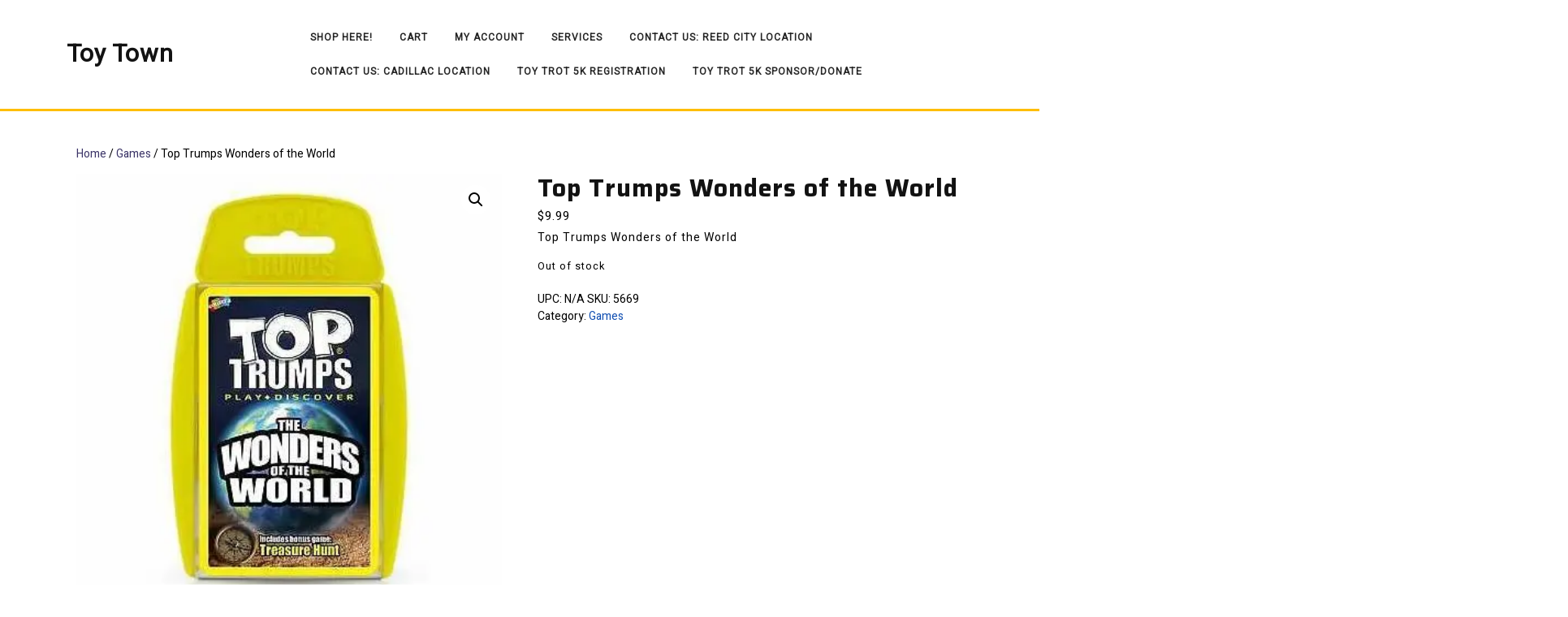

--- FILE ---
content_type: text/html; charset=UTF-8
request_url: https://www.toytowncadillac.com/product/top-trumps-wonders-of-the-world/
body_size: 24837
content:
<!DOCTYPE html>

<html lang="en-US">

	<head>
	  	<meta charset="UTF-8">
	  	<meta name="viewport" content="width=device-width">
	  	<title>Top Trumps Wonders of the World &#8211; Toy Town</title>
<meta name='robots' content='max-image-preview:large' />
<!-- Jetpack Site Verification Tags -->
<meta name="google-site-verification" content="VT9SUzipoqEPnwBjCGhBorvyNVyVQ9x_6YxgOOfOHi8" />

<link rel='dns-prefetch' href='//www.toytowncadillac.com' />
<link rel='dns-prefetch' href='//www.googletagmanager.com' />
<link rel='dns-prefetch' href='//stats.wp.com' />
<link rel='dns-prefetch' href='//capi-automation.s3.us-east-2.amazonaws.com' />
<link rel='dns-prefetch' href='//fonts.googleapis.com' />
<link rel='preconnect' href='//i0.wp.com' />
<link rel='preconnect' href='//c0.wp.com' />
<link rel="alternate" type="application/rss+xml" title="Toy Town &raquo; Feed" href="https://www.toytowncadillac.com/feed/" />
<link rel="alternate" type="application/rss+xml" title="Toy Town &raquo; Comments Feed" href="https://www.toytowncadillac.com/comments/feed/" />
<link rel="alternate" type="application/rss+xml" title="Toy Town &raquo; Top Trumps Wonders of the World Comments Feed" href="https://www.toytowncadillac.com/product/top-trumps-wonders-of-the-world/feed/" />
<link rel="alternate" title="oEmbed (JSON)" type="application/json+oembed" href="https://www.toytowncadillac.com/wp-json/oembed/1.0/embed?url=https%3A%2F%2Fwww.toytowncadillac.com%2Fproduct%2Ftop-trumps-wonders-of-the-world%2F" />
<link rel="alternate" title="oEmbed (XML)" type="text/xml+oembed" href="https://www.toytowncadillac.com/wp-json/oembed/1.0/embed?url=https%3A%2F%2Fwww.toytowncadillac.com%2Fproduct%2Ftop-trumps-wonders-of-the-world%2F&#038;format=xml" />
<link rel='stylesheet' id='all-css-4303d9ca5371548b8dcbbcaa2bf8508b' href='https://www.toytowncadillac.com/wp-content/boost-cache/static/6809ae62c4.min.css' type='text/css' media='all' />
<style id='woocommerce-layout-inline-css'>

	.infinite-scroll .woocommerce-pagination {
		display: none;
	}
/*# sourceURL=woocommerce-layout-inline-css */
</style>
<style id='sirat-basic-style-inline-css'>
body{max-width: 100%;}#slider img{opacity:0.5}#slider .carousel-caption, #slider .inner_carousel, #slider .inner_carousel h1{text-align:left; left:15%; right:45%;}.slider-page-image{
		background-color: #febe00;
		}#header main-menu-navigation ul{text-align:right;}.logo{border-bottom:none;}.post-main-box{}.customize-partial-edit-shortcuts-shown .slider-refresh{display: none;}#slider{background-color: 1;}.main-menu-navigation a{font-weight: 600;}.main-menu-navigation a{text-transform:Uppercase;}.main-menu-navigation a{}.more-btn a{font-size: 14;}.more-btn a{text-transform:Uppercase;}.post-main-box .more-btn a{letter-spacing: ;}@media screen and (max-width:575px) {.top-bar{display:block;} }@media screen and (max-width:575px) {.search-box{display:block;} }@media screen and (max-width:575px){.header-fixed{position:static;} }@media screen and (max-width:575px) {#slider{display:block;} }@media screen and (max-width:575px) {#slider .more-btn, #slider .slider-inner-content .more-btn{display:block;} }@media screen and (max-width:575px) {span.entry-date{display:inline-block !important;} }@media screen and (max-width:575px) {span.entry-author{display:inline-block !important;} }@media screen and (max-width:575px) {span.entry-comments{display:inline-block !important;} }@media screen and (max-width:575px) {span.entry-time{display:inline-block !important;} }@media screen and (max-width:575px) {.post-info{display:block;} }@media screen and (max-width:575px) {a.scrollup{visibility:visible !important;} }@media screen and (max-width:575px) {#sidebar{display:block;} }.woocommerce ul.products li.product .onsale{left: auto; right: 0;}.copyright .widget i{font-size: 16px;}#footer li{text-align: left;}#footer{background-attachment: scroll !important;}#footer{background-position: center center!important;}#footer h3, #footer .wp-block-search .wp-block-search__label{text-align: left;}{background-color: transparent;}.main-menu-navigation a{}.home-page-header{background-position: center top!important;}#footer h3, #footer .wp-block-search .wp-block-search__label, a.rsswidget.rss-widget-title{letter-spacing: 1px;}#footer h3, #footer .wp-block-search .wp-block-search__label, a.rsswidget.rss-widget-title{font-size: 25px;}#footer h3, #footer .wp-block-search .wp-block-search__label{text-transform:Capitalize;}#footer{}@media screen and (max-width:575px){
			#preloader{display:none !important;} }@media screen and (min-width:768px) {.bradcrumbs{text-align:start;}}.post-main-box .new-text p:nth-of-type(1)::first-letter {display: none;}
/*# sourceURL=sirat-basic-style-inline-css */
</style>
<link rel='stylesheet' id='only-screen-and-max-width-768px-css-0d07cba2f2eacc5dfa5acb9daf6024a9' href='https://www.toytowncadillac.com/wp-content/boost-cache/static/a1aa2c558b.min.css' type='text/css' media='only screen and (max-width: 768px)' />
<style id='wp-img-auto-sizes-contain-inline-css'>
img:is([sizes=auto i],[sizes^="auto," i]){contain-intrinsic-size:3000px 1500px}
/*# sourceURL=wp-img-auto-sizes-contain-inline-css */
</style>
<link rel='stylesheet' id='givewp-campaign-blocks-fonts-css' href='https://fonts.googleapis.com/css2?family=Inter%3Awght%40400%3B500%3B600%3B700&#038;display=swap&#038;ver=6.9' media='all' />
<style id='wp-emoji-styles-inline-css'>

	img.wp-smiley, img.emoji {
		display: inline !important;
		border: none !important;
		box-shadow: none !important;
		height: 1em !important;
		width: 1em !important;
		margin: 0 0.07em !important;
		vertical-align: -0.1em !important;
		background: none !important;
		padding: 0 !important;
	}
/*# sourceURL=wp-emoji-styles-inline-css */
</style>
<style id='wp-block-library-inline-css'>
:root{--wp-block-synced-color:#7a00df;--wp-block-synced-color--rgb:122,0,223;--wp-bound-block-color:var(--wp-block-synced-color);--wp-editor-canvas-background:#ddd;--wp-admin-theme-color:#007cba;--wp-admin-theme-color--rgb:0,124,186;--wp-admin-theme-color-darker-10:#006ba1;--wp-admin-theme-color-darker-10--rgb:0,107,160.5;--wp-admin-theme-color-darker-20:#005a87;--wp-admin-theme-color-darker-20--rgb:0,90,135;--wp-admin-border-width-focus:2px}@media (min-resolution:192dpi){:root{--wp-admin-border-width-focus:1.5px}}.wp-element-button{cursor:pointer}:root .has-very-light-gray-background-color{background-color:#eee}:root .has-very-dark-gray-background-color{background-color:#313131}:root .has-very-light-gray-color{color:#eee}:root .has-very-dark-gray-color{color:#313131}:root .has-vivid-green-cyan-to-vivid-cyan-blue-gradient-background{background:linear-gradient(135deg,#00d084,#0693e3)}:root .has-purple-crush-gradient-background{background:linear-gradient(135deg,#34e2e4,#4721fb 50%,#ab1dfe)}:root .has-hazy-dawn-gradient-background{background:linear-gradient(135deg,#faaca8,#dad0ec)}:root .has-subdued-olive-gradient-background{background:linear-gradient(135deg,#fafae1,#67a671)}:root .has-atomic-cream-gradient-background{background:linear-gradient(135deg,#fdd79a,#004a59)}:root .has-nightshade-gradient-background{background:linear-gradient(135deg,#330968,#31cdcf)}:root .has-midnight-gradient-background{background:linear-gradient(135deg,#020381,#2874fc)}:root{--wp--preset--font-size--normal:16px;--wp--preset--font-size--huge:42px}.has-regular-font-size{font-size:1em}.has-larger-font-size{font-size:2.625em}.has-normal-font-size{font-size:var(--wp--preset--font-size--normal)}.has-huge-font-size{font-size:var(--wp--preset--font-size--huge)}.has-text-align-center{text-align:center}.has-text-align-left{text-align:left}.has-text-align-right{text-align:right}.has-fit-text{white-space:nowrap!important}#end-resizable-editor-section{display:none}.aligncenter{clear:both}.items-justified-left{justify-content:flex-start}.items-justified-center{justify-content:center}.items-justified-right{justify-content:flex-end}.items-justified-space-between{justify-content:space-between}.screen-reader-text{border:0;clip-path:inset(50%);height:1px;margin:-1px;overflow:hidden;padding:0;position:absolute;width:1px;word-wrap:normal!important}.screen-reader-text:focus{background-color:#ddd;clip-path:none;color:#444;display:block;font-size:1em;height:auto;left:5px;line-height:normal;padding:15px 23px 14px;text-decoration:none;top:5px;width:auto;z-index:100000}html :where(.has-border-color){border-style:solid}html :where([style*=border-top-color]){border-top-style:solid}html :where([style*=border-right-color]){border-right-style:solid}html :where([style*=border-bottom-color]){border-bottom-style:solid}html :where([style*=border-left-color]){border-left-style:solid}html :where([style*=border-width]){border-style:solid}html :where([style*=border-top-width]){border-top-style:solid}html :where([style*=border-right-width]){border-right-style:solid}html :where([style*=border-bottom-width]){border-bottom-style:solid}html :where([style*=border-left-width]){border-left-style:solid}html :where(img[class*=wp-image-]){height:auto;max-width:100%}:where(figure){margin:0 0 1em}html :where(.is-position-sticky){--wp-admin--admin-bar--position-offset:var(--wp-admin--admin-bar--height,0px)}@media screen and (max-width:600px){html :where(.is-position-sticky){--wp-admin--admin-bar--position-offset:0px}}

/*# sourceURL=wp-block-library-inline-css */
</style><style id='global-styles-inline-css'>
:root{--wp--preset--aspect-ratio--square: 1;--wp--preset--aspect-ratio--4-3: 4/3;--wp--preset--aspect-ratio--3-4: 3/4;--wp--preset--aspect-ratio--3-2: 3/2;--wp--preset--aspect-ratio--2-3: 2/3;--wp--preset--aspect-ratio--16-9: 16/9;--wp--preset--aspect-ratio--9-16: 9/16;--wp--preset--color--black: #000000;--wp--preset--color--cyan-bluish-gray: #abb8c3;--wp--preset--color--white: #ffffff;--wp--preset--color--pale-pink: #f78da7;--wp--preset--color--vivid-red: #cf2e2e;--wp--preset--color--luminous-vivid-orange: #ff6900;--wp--preset--color--luminous-vivid-amber: #fcb900;--wp--preset--color--light-green-cyan: #7bdcb5;--wp--preset--color--vivid-green-cyan: #00d084;--wp--preset--color--pale-cyan-blue: #8ed1fc;--wp--preset--color--vivid-cyan-blue: #0693e3;--wp--preset--color--vivid-purple: #9b51e0;--wp--preset--gradient--vivid-cyan-blue-to-vivid-purple: linear-gradient(135deg,rgb(6,147,227) 0%,rgb(155,81,224) 100%);--wp--preset--gradient--light-green-cyan-to-vivid-green-cyan: linear-gradient(135deg,rgb(122,220,180) 0%,rgb(0,208,130) 100%);--wp--preset--gradient--luminous-vivid-amber-to-luminous-vivid-orange: linear-gradient(135deg,rgb(252,185,0) 0%,rgb(255,105,0) 100%);--wp--preset--gradient--luminous-vivid-orange-to-vivid-red: linear-gradient(135deg,rgb(255,105,0) 0%,rgb(207,46,46) 100%);--wp--preset--gradient--very-light-gray-to-cyan-bluish-gray: linear-gradient(135deg,rgb(238,238,238) 0%,rgb(169,184,195) 100%);--wp--preset--gradient--cool-to-warm-spectrum: linear-gradient(135deg,rgb(74,234,220) 0%,rgb(151,120,209) 20%,rgb(207,42,186) 40%,rgb(238,44,130) 60%,rgb(251,105,98) 80%,rgb(254,248,76) 100%);--wp--preset--gradient--blush-light-purple: linear-gradient(135deg,rgb(255,206,236) 0%,rgb(152,150,240) 100%);--wp--preset--gradient--blush-bordeaux: linear-gradient(135deg,rgb(254,205,165) 0%,rgb(254,45,45) 50%,rgb(107,0,62) 100%);--wp--preset--gradient--luminous-dusk: linear-gradient(135deg,rgb(255,203,112) 0%,rgb(199,81,192) 50%,rgb(65,88,208) 100%);--wp--preset--gradient--pale-ocean: linear-gradient(135deg,rgb(255,245,203) 0%,rgb(182,227,212) 50%,rgb(51,167,181) 100%);--wp--preset--gradient--electric-grass: linear-gradient(135deg,rgb(202,248,128) 0%,rgb(113,206,126) 100%);--wp--preset--gradient--midnight: linear-gradient(135deg,rgb(2,3,129) 0%,rgb(40,116,252) 100%);--wp--preset--font-size--small: 13px;--wp--preset--font-size--medium: 20px;--wp--preset--font-size--large: 36px;--wp--preset--font-size--x-large: 42px;--wp--preset--spacing--20: 0.44rem;--wp--preset--spacing--30: 0.67rem;--wp--preset--spacing--40: 1rem;--wp--preset--spacing--50: 1.5rem;--wp--preset--spacing--60: 2.25rem;--wp--preset--spacing--70: 3.38rem;--wp--preset--spacing--80: 5.06rem;--wp--preset--shadow--natural: 6px 6px 9px rgba(0, 0, 0, 0.2);--wp--preset--shadow--deep: 12px 12px 50px rgba(0, 0, 0, 0.4);--wp--preset--shadow--sharp: 6px 6px 0px rgba(0, 0, 0, 0.2);--wp--preset--shadow--outlined: 6px 6px 0px -3px rgb(255, 255, 255), 6px 6px rgb(0, 0, 0);--wp--preset--shadow--crisp: 6px 6px 0px rgb(0, 0, 0);}:where(.is-layout-flex){gap: 0.5em;}:where(.is-layout-grid){gap: 0.5em;}body .is-layout-flex{display: flex;}.is-layout-flex{flex-wrap: wrap;align-items: center;}.is-layout-flex > :is(*, div){margin: 0;}body .is-layout-grid{display: grid;}.is-layout-grid > :is(*, div){margin: 0;}:where(.wp-block-columns.is-layout-flex){gap: 2em;}:where(.wp-block-columns.is-layout-grid){gap: 2em;}:where(.wp-block-post-template.is-layout-flex){gap: 1.25em;}:where(.wp-block-post-template.is-layout-grid){gap: 1.25em;}.has-black-color{color: var(--wp--preset--color--black) !important;}.has-cyan-bluish-gray-color{color: var(--wp--preset--color--cyan-bluish-gray) !important;}.has-white-color{color: var(--wp--preset--color--white) !important;}.has-pale-pink-color{color: var(--wp--preset--color--pale-pink) !important;}.has-vivid-red-color{color: var(--wp--preset--color--vivid-red) !important;}.has-luminous-vivid-orange-color{color: var(--wp--preset--color--luminous-vivid-orange) !important;}.has-luminous-vivid-amber-color{color: var(--wp--preset--color--luminous-vivid-amber) !important;}.has-light-green-cyan-color{color: var(--wp--preset--color--light-green-cyan) !important;}.has-vivid-green-cyan-color{color: var(--wp--preset--color--vivid-green-cyan) !important;}.has-pale-cyan-blue-color{color: var(--wp--preset--color--pale-cyan-blue) !important;}.has-vivid-cyan-blue-color{color: var(--wp--preset--color--vivid-cyan-blue) !important;}.has-vivid-purple-color{color: var(--wp--preset--color--vivid-purple) !important;}.has-black-background-color{background-color: var(--wp--preset--color--black) !important;}.has-cyan-bluish-gray-background-color{background-color: var(--wp--preset--color--cyan-bluish-gray) !important;}.has-white-background-color{background-color: var(--wp--preset--color--white) !important;}.has-pale-pink-background-color{background-color: var(--wp--preset--color--pale-pink) !important;}.has-vivid-red-background-color{background-color: var(--wp--preset--color--vivid-red) !important;}.has-luminous-vivid-orange-background-color{background-color: var(--wp--preset--color--luminous-vivid-orange) !important;}.has-luminous-vivid-amber-background-color{background-color: var(--wp--preset--color--luminous-vivid-amber) !important;}.has-light-green-cyan-background-color{background-color: var(--wp--preset--color--light-green-cyan) !important;}.has-vivid-green-cyan-background-color{background-color: var(--wp--preset--color--vivid-green-cyan) !important;}.has-pale-cyan-blue-background-color{background-color: var(--wp--preset--color--pale-cyan-blue) !important;}.has-vivid-cyan-blue-background-color{background-color: var(--wp--preset--color--vivid-cyan-blue) !important;}.has-vivid-purple-background-color{background-color: var(--wp--preset--color--vivid-purple) !important;}.has-black-border-color{border-color: var(--wp--preset--color--black) !important;}.has-cyan-bluish-gray-border-color{border-color: var(--wp--preset--color--cyan-bluish-gray) !important;}.has-white-border-color{border-color: var(--wp--preset--color--white) !important;}.has-pale-pink-border-color{border-color: var(--wp--preset--color--pale-pink) !important;}.has-vivid-red-border-color{border-color: var(--wp--preset--color--vivid-red) !important;}.has-luminous-vivid-orange-border-color{border-color: var(--wp--preset--color--luminous-vivid-orange) !important;}.has-luminous-vivid-amber-border-color{border-color: var(--wp--preset--color--luminous-vivid-amber) !important;}.has-light-green-cyan-border-color{border-color: var(--wp--preset--color--light-green-cyan) !important;}.has-vivid-green-cyan-border-color{border-color: var(--wp--preset--color--vivid-green-cyan) !important;}.has-pale-cyan-blue-border-color{border-color: var(--wp--preset--color--pale-cyan-blue) !important;}.has-vivid-cyan-blue-border-color{border-color: var(--wp--preset--color--vivid-cyan-blue) !important;}.has-vivid-purple-border-color{border-color: var(--wp--preset--color--vivid-purple) !important;}.has-vivid-cyan-blue-to-vivid-purple-gradient-background{background: var(--wp--preset--gradient--vivid-cyan-blue-to-vivid-purple) !important;}.has-light-green-cyan-to-vivid-green-cyan-gradient-background{background: var(--wp--preset--gradient--light-green-cyan-to-vivid-green-cyan) !important;}.has-luminous-vivid-amber-to-luminous-vivid-orange-gradient-background{background: var(--wp--preset--gradient--luminous-vivid-amber-to-luminous-vivid-orange) !important;}.has-luminous-vivid-orange-to-vivid-red-gradient-background{background: var(--wp--preset--gradient--luminous-vivid-orange-to-vivid-red) !important;}.has-very-light-gray-to-cyan-bluish-gray-gradient-background{background: var(--wp--preset--gradient--very-light-gray-to-cyan-bluish-gray) !important;}.has-cool-to-warm-spectrum-gradient-background{background: var(--wp--preset--gradient--cool-to-warm-spectrum) !important;}.has-blush-light-purple-gradient-background{background: var(--wp--preset--gradient--blush-light-purple) !important;}.has-blush-bordeaux-gradient-background{background: var(--wp--preset--gradient--blush-bordeaux) !important;}.has-luminous-dusk-gradient-background{background: var(--wp--preset--gradient--luminous-dusk) !important;}.has-pale-ocean-gradient-background{background: var(--wp--preset--gradient--pale-ocean) !important;}.has-electric-grass-gradient-background{background: var(--wp--preset--gradient--electric-grass) !important;}.has-midnight-gradient-background{background: var(--wp--preset--gradient--midnight) !important;}.has-small-font-size{font-size: var(--wp--preset--font-size--small) !important;}.has-medium-font-size{font-size: var(--wp--preset--font-size--medium) !important;}.has-large-font-size{font-size: var(--wp--preset--font-size--large) !important;}.has-x-large-font-size{font-size: var(--wp--preset--font-size--x-large) !important;}
/*# sourceURL=global-styles-inline-css */
</style>

<style id='classic-theme-styles-inline-css'>
/*! This file is auto-generated */
.wp-block-button__link{color:#fff;background-color:#32373c;border-radius:9999px;box-shadow:none;text-decoration:none;padding:calc(.667em + 2px) calc(1.333em + 2px);font-size:1.125em}.wp-block-file__button{background:#32373c;color:#fff;text-decoration:none}
/*# sourceURL=/wp-includes/css/classic-themes.min.css */
</style>
<style id='woocommerce-inline-inline-css'>
.woocommerce form .form-row .required { visibility: visible; }
/*# sourceURL=woocommerce-inline-inline-css */
</style>
<link rel='stylesheet' id='sirat-font-css' href='//fonts.googleapis.com/css?family=ABeeZee%3Aital%400%3B1%7CAbril+Fatface%7CAcme%7CAlfa+Slab+One%7CAllura%7CAnton%7CArchitects+Daughter%7CArchivo%3Aital%2Cwght%400%2C100%3B0%2C200%3B0%2C300%3B0%2C400%3B0%2C500%3B0%2C600%3B0%2C700%3B0%2C800%3B0%2C900%3B1%2C100%3B1%2C200%3B1%2C300%3B1%2C400%3B1%2C500%3B1%2C600%3B1%2C700%3B1%2C800%3B1%2C900%7CArimo%3Aital%2Cwght%400%2C400%3B0%2C500%3B0%2C600%3B0%2C700%3B1%2C400%3B1%2C500%3B1%2C600%3B1%2C700%7CArsenal%3Aital%2Cwght%400%2C400%3B0%2C700%3B1%2C400%3B1%2C700%7CArvo%3Aital%2Cwght%400%2C400%3B0%2C700%3B1%2C400%3B1%2C700%7CAlegreya+Sans%3Aital%2Cwght%400%2C100%3B0%2C300%3B0%2C400%3B0%2C500%3B0%2C700%3B0%2C800%3B0%2C900%3B1%2C100%3B1%2C300%3B1%2C400%3B1%2C500%3B1%2C700%3B1%2C800%3B1%2C900%7CAsap%3Aital%2Cwght%400%2C100%3B0%2C200%3B0%2C300%3B0%2C400%3B0%2C500%3B0%2C600%3B0%2C700%3B0%2C800%3B0%2C900%3B1%2C100%3B1%2C200%3B1%2C300%3B1%2C400%3B1%2C500%3B1%2C600%3B1%2C700%3B1%2C800%3B1%2C900%7CAssistant%3Awght%40200%3B300%3B400%3B500%3B600%3B700%3B800%7CAveria+Serif+Libre%3Aital%2Cwght%400%2C300%3B0%2C400%3B0%2C700%3B1%2C300%3B1%2C400%3B1%2C700%7CBangers%7CBoogaloo%7CBad+Script%7CBarlow+Condensed%3Aital%2Cwght%400%2C100%3B0%2C200%3B0%2C300%3B0%2C400%3B0%2C500%3B0%2C600%3B0%2C700%3B0%2C800%3B0%2C900%3B1%2C100%3B1%2C200%3B1%2C300%3B1%2C400%3B1%2C500%3B1%2C600%3B1%2C700%3B1%2C800%3B1%2C900%7CBitter%3Aital%2Cwght%400%2C100%3B0%2C200%3B0%2C300%3B0%2C400%3B0%2C500%3B0%2C600%3B0%2C700%3B0%2C800%3B0%2C900%3B1%2C100%3B1%2C200%3B1%2C300%3B1%2C400%3B1%2C500%3B1%2C600%3B1%2C700%3B1%2C800%3B1%2C900%7CBree+Serif%7CBenchNine%3Awght%40300%3B400%3B700%7CCabin%3Aital%2Cwght%400%2C400%3B0%2C500%3B0%2C600%3B0%2C700%3B1%2C400%3B1%2C500%3B1%2C600%3B1%2C700%7CCardo%3Aital%2Cwght%400%2C400%3B0%2C700%3B1%2C400%7CCourgette%7CCaveat+Brush%7CCherry+Swash%3Awght%40400%3B700%7CCormorant+Garamond%3Aital%2Cwght%400%2C300%3B0%2C400%3B0%2C500%3B0%2C600%3B0%2C700%3B1%2C300%3B1%2C400%3B1%2C500%3B1%2C600%3B1%2C700%7CCrimson+Text%3Aital%2Cwght%400%2C400%3B0%2C600%3B0%2C700%3B1%2C400%3B1%2C600%3B1%2C700%7CCuprum%3Aital%2Cwght%400%2C400%3B0%2C500%3B0%2C600%3B0%2C700%3B1%2C400%3B1%2C500%3B1%2C600%3B1%2C700%7CCookie%7CComing+Soon%7CCharm%3Awght%40400%3B700%7CChewy%7CDays+One%7CDM+Serif+Display%3Aital%400%3B1%7CDosis%3Awght%40200%3B300%3B400%3B500%3B600%3B700%3B800%7CEB+Garamond%3Aital%2Cwght%400%2C400%3B0%2C500%3B0%2C600%3B0%2C700%3B0%2C800%3B1%2C400%3B1%2C500%3B1%2C600%3B1%2C700%3B1%2C800%7CEconomica%3Aital%2Cwght%400%2C400%3B0%2C700%3B1%2C400%3B1%2C700%7CExo+2%3Aital%2Cwght%400%2C100%3B0%2C200%3B0%2C300%3B0%2C400%3B0%2C500%3B0%2C600%3B0%2C700%3B0%2C800%3B0%2C900%3B1%2C100%3B1%2C200%3B1%2C400%3B1%2C500%3B1%2C600%3B1%2C700%3B1%2C800%3B1%2C900%7CFira+Sans%3Aital%2Cwght%400%2C100%3B0%2C200%3B0%2C300%3B0%2C400%3B0%2C500%3B0%2C600%3B0%2C700%3B0%2C800%3B0%2C900%3B1%2C100%3B1%2C200%3B1%2C300%3B1%2C400%3B1%2C500%3B1%2C600%3B1%2C700%3B1%2C800%3B1%2C900%7CFredoka+One%7CFjalla+One%7CFrank+Ruhl+Libre%3Awght%40300%3B400%3B500%3B700%3B900%7CGabriela%7CGloria+Hallelujah%7CGreat+Vibes%7CHandlee%7CHammersmith+One%7CHeebo%3Awght%40100%3B200%3B300%3B400%3B500%3B600%3B700%3B800%3B900%7CHind%3Awght%40300%3B400%3B500%3B600%3B700%7CInconsolata%3Awght%40200%3B300%3B400%3B500%3B600%3B700%3B800%3B900%7CIndie+Flower%7CIM+Fell+English+SC%7CJulius+Sans+One%7CJomhuria%7CJosefin+Slab%3Aital%2Cwght%400%2C100%3B0%2C200%3B0%2C300%3B0%2C400%3B0%2C500%3B0%2C600%3B0%2C700%3B1%2C100%3B1%2C200%3B1%2C300%3B1%2C400%3B1%2C500%3B1%2C600%3B1%2C700%7CJosefin+Sans%3Aital%2Cwght%400%2C100%3B0%2C200%3B0%2C300%3B0%2C400%3B0%2C500%3B0%2C600%3B0%2C700%3B1%2C100%3B1%2C200%3B1%2C300%3B1%2C400%3B1%2C500%3B1%2C600%3B1%2C700%7CJost%3Aital%2Cwght%400%2C100%3B0%2C200%3B0%2C300%3B0%2C400%3B0%2C500%3B0%2C600%3B0%2C700%3B0%2C800%3B0%2C900%3B1%2C100%3B1%2C200%3B1%2C300%3B1%2C400%3B1%2C500%3B1%2C600%3B1%2C700%3B1%2C800%3B1%2C900%7CKanit%3Aital%2Cwght%400%2C100%3B0%2C200%3B0%2C300%3B0%2C400%3B0%2C500%3B0%2C600%3B0%2C700%3B0%2C800%3B0%2C900%3B1%2C100%3B1%2C200%3B1%2C300%3B1%2C400%3B1%2C500%3B1%2C600%3B1%2C700%3B1%2C800%3B1%2C900%7CKaushan+Script%7CKrub%3Aital%2Cwght%400%2C200%3B0%2C300%3B0%2C400%3B0%2C500%3B0%2C600%3B0%2C700%3B1%2C200%3B1%2C300%3B1%2C400%3B1%2C500%3B1%2C600%3B1%2C700%7CLato%3Aital%2Cwght%400%2C100%3B0%2C300%3B0%2C400%3B0%2C700%3B0%2C900%3B1%2C100%3B1%2C300%3B1%2C400%3B1%2C700%3B1%2C900%7CLora%3Aital%2Cwght%400%2C400%3B0%2C500%3B0%2C600%3B0%2C700%3B1%2C400%3B1%2C500%3B1%2C600%3B1%2C700%7CLibre+Baskerville%3Aital%2Cwght%400%2C400%3B0%2C700%3B1%2C400%7CLiterata%3Aital%2Copsz%2Cwght%400%2C7..72%2C200%3B0%2C7..72%2C300%3B0%2C7..72%2C400%3B0%2C7..72%2C500%3B0%2C7..72%2C600%3B0%2C7..72%2C700%3B0%2C7..72%2C800%3B0%2C7..72%2C900%3B1%2C7..72%2C200%3B1%2C7..72%2C300%3B1%2C7..72%2C400%3B1%2C7..72%2C500%3B1%2C7..72%2C600%3B1%2C7..72%2C700%3B1%2C7..72%2C800%3B1%2C7..72%2C900%7CLobster%7CLobster+Two%3Aital%2Cwght%400%2C400%3B0%2C700%3B1%2C400%3B1%2C700%7CMerriweather%3Aital%2Cwght%400%2C300%3B0%2C400%3B0%2C700%3B0%2C900%3B1%2C300%3B1%2C400%3B1%2C700%3B1%2C900%7CMarck+Script%7CMarcellus%7CMerienda+One%7CMonda%3Awght%40400%3B700%7CMontserrat%3Aital%2Cwght%400%2C100%3B0%2C200%3B0%2C300%3B0%2C400%3B0%2C500%3B0%2C600%3B0%2C700%3B0%2C800%3B0%2C900%3B1%2C100%3B1%2C200%3B1%2C300%3B1%2C400%3B1%2C500%3B1%2C600%3B1%2C700%3B1%2C800%3B1%2C900%7CMulish%3Aital%2Cwght%400%2C200%3B0%2C300%3B0%2C400%3B0%2C500%3B0%2C600%3B0%2C700%3B0%2C800%3B0%2C900%3B0%2C1000%3B1%2C200%3B1%2C300%3B1%2C400%3B1%2C500%3B1%2C600%3B1%2C700%3B1%2C800%3B1%2C900%3B1%2C1000%7CNoto+Serif%3Aital%2Cwght%400%2C400%3B0%2C700%3B1%2C400%3B1%2C700%7CNunito+Sans%3Aital%2Cwght%400%2C200%3B0%2C300%3B0%2C400%3B0%2C600%3B0%2C700%3B0%2C800%3B0%2C900%3B1%2C200%3B1%2C300%3B1%2C400%3B1%2C600%3B1%2C700%3B1%2C800%3B1%2C900%7COpen+Sans%3Aital%2Cwght%400%2C300%3B0%2C400%3B0%2C500%3B0%2C600%3B0%2C700%3B0%2C800%3B1%2C300%3B1%2C400%3B1%2C500%3B1%2C600%3B1%2C700%3B1%2C800%7COverpass%3Aital%2Cwght%400%2C100%3B0%2C200%3B0%2C300%3B0%2C400%3B0%2C500%3B0%2C600%3B0%2C700%3B0%2C800%3B0%2C900%3B1%2C100%3B1%2C200%3B1%2C300%3B1%2C400%3B1%2C500%3B1%2C600%3B1%2C700%3B1%2C800%3B1%2C900%7COverpass+Mono%3Awght%40300%3B400%3B500%3B600%3B700%7COxygen%3Awght%40300%3B400%3B700%7COswald%3Awght%40200%3B300%3B400%3B500%3B600%3B700%7COrbitron%3Awght%40400%3B500%3B600%3B700%3B800%3B900%7CPatua+One%7CPacifico%7CPadauk%3Awght%40400%3B700%7CPlayball%7CPlayfair+Display%3Aital%2Cwght%400%2C400%3B0%2C500%3B0%2C600%3B0%2C700%3B0%2C800%3B0%2C900%3B1%2C400%3B1%2C500%3B1%2C600%3B1%2C700%3B1%2C800%3B1%2C900%7CPrompt%3Aital%2Cwght%400%2C100%3B0%2C200%3B0%2C300%3B0%2C400%3B0%2C500%3B0%2C600%3B0%2C700%3B0%2C800%3B0%2C900%3B1%2C100%3B1%2C200%3B1%2C300%3B1%2C400%3B1%2C500%3B1%2C600%3B1%2C700%3B1%2C800%3B1%2C900%7CPT+Sans%3Aital%2Cwght%400%2C400%3B0%2C700%3B1%2C400%3B1%2C700%7CPT+Serif%3Aital%2Cwght%400%2C400%3B0%2C700%3B1%2C400%3B1%2C700%7CPhilosopher%3Aital%2Cwght%400%2C400%3B0%2C700%3B1%2C400%3B1%2C700%7CPermanent+Marker%7CPoiret+One%7CPoppins%3Aital%2Cwght%400%2C100%3B0%2C200%3B0%2C300%3B0%2C400%3B0%2C500%3B0%2C600%3B0%2C700%3B0%2C800%3B0%2C900%3B1%2C100%3B1%2C200%3B1%2C300%3B1%2C400%3B1%2C500%3B1%2C600%3B1%2C700%3B1%2C800%3B1%2C900%7CPrata%7CQuicksand%3Awght%40300%3B400%3B500%3B600%3B700%7CQuattrocento+Sans%3Aital%2Cwght%400%2C400%3B0%2C700%3B1%2C400%3B1%2C700%7CRaleway%3Aital%2Cwght%400%2C100%3B0%2C200%3B0%2C300%3B0%2C400%3B0%2C500%3B0%2C600%3B0%2C700%3B0%2C800%3B0%2C900%3B1%2C100%3B1%2C200%3B1%2C300%3B1%2C400%3B1%2C500%3B1%2C600%3B1%2C700%3B1%2C800%3B1%2C900%7CRubik%3Aital%2Cwght%400%2C300%3B0%2C400%3B0%2C500%3B0%2C600%3B0%2C700%3B0%2C800%3B0%2C900%3B1%2C300%3B1%2C400%3B1%2C500%3B1%2C600%3B1%2C700%3B1%2C800%3B1%2C900%7CRoboto%3Aital%2Cwght%400%2C100%3B0%2C300%3B0%2C400%3B0%2C500%3B0%2C700%3B0%2C900%3B1%2C100%3B1%2C300%3B1%2C400%3B1%2C500%3B1%2C700%3B1%2C900%7CRoboto+Condensed%3Aital%2Cwght%400%2C300%3B0%2C400%3B0%2C700%3B1%2C300%3B1%2C400%3B1%2C700%7CRokkitt%3Awght%40100%3B200%3B300%3B400%3B500%3B600%3B700%3B800%3B900%7CRopa+Sans%3Aital%400%3B1%7CRusso+One%7CRighteous%7CSaira%3Aital%2Cwght%400%2C100%3B0%2C200%3B0%2C300%3B0%2C400%3B0%2C500%3B0%2C600%3B0%2C700%3B0%2C800%3B0%2C900%3B1%2C100%3B1%2C200%3B1%2C300%3B1%2C400%3B1%2C500%3B1%2C600%3B1%2C700%3B1%2C800%3B1%2C900%7CSatisfy%7CSen%3Awght%40400%3B700%3B800%7CSource+Sans+Pro%3Aital%2Cwght%400%2C200%3B0%2C300%3B0%2C400%3B0%2C600%3B0%2C700%3B0%2C900%3B1%2C200%3B1%2C300%3B1%2C400%3B1%2C600%3B1%2C700%3B1%2C900%7CShadows+Into+Light+Two%7CShadows+Into+Light%7CSacramento%7CSail%7CShrikhand%7CStaatliches%7CStylish%7CTangerine%3Awght%40400%3B700%7CTitillium+Web%3Aital%2Cwght%400%2C200%3B0%2C300%3B0%2C400%3B0%2C600%3B0%2C700%3B0%2C900%3B1%2C200%3B1%2C300%3B1%2C400%3B1%2C600%3B1%2C700%7CTrirong%3Aital%2Cwght%400%2C100%3B0%2C200%3B0%2C300%3B0%2C400%3B0%2C500%3B0%2C600%3B0%2C700%3B0%2C800%3B0%2C900%3B1%2C100%3B1%2C200%3B1%2C300%3B1%2C400%3B1%2C500%3B1%2C600%3B1%2C700%3B1%2C800%3B1%2C900%7CUbuntu%3Aital%2Cwght%400%2C300%3B0%2C400%3B0%2C500%3B0%2C700%3B1%2C300%3B1%2C400%3B1%2C500%3B1%2C700%7CUnica+One%7CVT323%7CVarela+Round%7CVampiro+One%7CVollkorn%3Aital%2Cwght%400%2C400%3B0%2C500%3B0%2C600%3B0%2C700%3B0%2C800%3B0%2C900%3B1%2C400%3B1%2C500%3B1%2C600%3B1%2C700%3B1%2C800%3B1%2C900%7CVolkhov%3Aital%2Cwght%400%2C400%3B0%2C700%3B1%2C400%3B1%2C700%7CWork+Sans%3Aital%2Cwght%400%2C100%3B0%2C200%3B0%2C300%3B0%2C400%3B0%2C500%3B0%2C600%3B0%2C700%3B0%2C800%3B0%2C900%3B1%2C100%3B1%2C200%3B1%2C300%3B1%2C400%3B1%2C500%3B1%2C600%3B1%2C700%3B1%2C800%3B1%2C900%7CYanone+Kaffeesatz%3Awght%40200%3B300%3B400%3B500%3B600%3B700%7CZCOOL+XiaoWei&#038;ver=6.9' media='all' />
<link rel='stylesheet' id='dashicons-css' href='https://www.toytowncadillac.com/wp-includes/css/dashicons.min.css?ver=6.9' media='all' />
















<link rel="https://api.w.org/" href="https://www.toytowncadillac.com/wp-json/" /><link rel="alternate" title="JSON" type="application/json" href="https://www.toytowncadillac.com/wp-json/wp/v2/product/5263" /><link rel="EditURI" type="application/rsd+xml" title="RSD" href="https://www.toytowncadillac.com/xmlrpc.php?rsd" />
<meta name="generator" content="WordPress 6.9" />
<meta name="generator" content="WooCommerce 10.4.3" />
<link rel="canonical" href="https://www.toytowncadillac.com/product/top-trumps-wonders-of-the-world/" />
<link rel='shortlink' href='https://www.toytowncadillac.com/?p=5263' />
<meta name="generator" content="Give v4.13.2" />
	<style>img#wpstats{display:none}</style>
		<!-- Google site verification - Google for WooCommerce -->
<meta name="google-site-verification" content="D6LZKGUcDG44yMScH1VLLAtLbh2ffAeNRxQZdEBzLxY" />
	<noscript><style>.woocommerce-product-gallery{ opacity: 1 !important; }</style></noscript>
				
			<!-- WooCommerce Facebook Integration Begin -->
			
			<!-- WooCommerce Facebook Integration End -->
			<noscript><style>.lazyload[data-src]{display:none !important;}</style></noscript><style>.lazyload{background-image:none !important;}.lazyload:before{background-image:none !important;}</style>					<style id="ive-style-frontend"></style>
					<link rel="icon" href="https://i0.wp.com/www.toytowncadillac.com/wp-content/uploads/2019/09/cropped-logo-color-1.jpg?fit=32%2C32&#038;ssl=1" sizes="32x32" />
<link rel="icon" href="https://i0.wp.com/www.toytowncadillac.com/wp-content/uploads/2019/09/cropped-logo-color-1.jpg?fit=192%2C192&#038;ssl=1" sizes="192x192" />
<link rel="apple-touch-icon" href="https://i0.wp.com/www.toytowncadillac.com/wp-content/uploads/2019/09/cropped-logo-color-1.jpg?fit=180%2C180&#038;ssl=1" />
<meta name="msapplication-TileImage" content="https://i0.wp.com/www.toytowncadillac.com/wp-content/uploads/2019/09/cropped-logo-color-1.jpg?fit=270%2C270&#038;ssl=1" />
	<link rel='stylesheet' id='all-css-70374899f350d6d6a0bbb9a43599cd08' href='https://www.toytowncadillac.com/wp-content/boost-cache/static/cd9d07e634.min.css' type='text/css' media='all' />
</head>

	<body class="wp-singular product-template-default single single-product postid-5263 wp-embed-responsive wp-theme-sirat theme-sirat woocommerce woocommerce-page woocommerce-no-js">
		
	
	<header role="banner">
		<a class="screen-reader-text skip-link" href="#content">Skip to content</a>
		<div class="home-page-header">
			
			
<div class="middle-header close-sticky ">
  <div class="container">
            <div class="row">
          <div class="col-lg-3 col-md-3 align-self-center">
            <div class="logo">
                                                                                                        <p class="site-title"><a href="https://www.toytowncadillac.com/" rel="home">Toy Town</a></p>
                                                                                                                </div>
          </div>
          <div class="col-lg-9 col-md-9 align-self-center">
            <div class="menubar">
	<div class="toggle-nav mobile-menu">
		<button onclick="sirat_menu_open_nav()" class="responsivetoggle"><i class="fas fa-bars"></i><span class="menu-label">Menu</span><span class="screen-reader-text">Menu</span></button>
	</div>
	 <div id="mySidenav" class="nav sidenav">
	    <nav id="site-navigation" class="main-menu-navigation" role="navigation" aria-label="Top Menu">
	        <div class="main-menu clearfix"><ul id="menu-customer" class="clearfix mobile_nav"><li id="menu-item-57" class="menu-item menu-item-type-post_type menu-item-object-page current_page_parent menu-item-57"><a href="https://www.toytowncadillac.com/shop/">Shop Here!</a></li>
<li id="menu-item-56" class="menu-item menu-item-type-post_type menu-item-object-page menu-item-56"><a href="https://www.toytowncadillac.com/cart/">Cart</a></li>
<li id="menu-item-12136" class="menu-item menu-item-type-post_type menu-item-object-page menu-item-12136"><a href="https://www.toytowncadillac.com/my-account/">My account</a></li>
<li id="menu-item-9710" class="menu-item menu-item-type-post_type menu-item-object-page menu-item-9710"><a href="https://www.toytowncadillac.com/we-love-fun/">Services</a></li>
<li id="menu-item-20919" class="menu-item menu-item-type-post_type menu-item-object-page menu-item-20919"><a href="https://www.toytowncadillac.com/contact-us-reed-city-location/">Contact Us: Reed City Location</a></li>
<li id="menu-item-20920" class="menu-item menu-item-type-post_type menu-item-object-page menu-item-20920"><a href="https://www.toytowncadillac.com/contact-us/">Contact US: Cadillac Location</a></li>
<li id="menu-item-9714" class="menu-item menu-item-type-post_type menu-item-object-page menu-item-9714"><a href="https://www.toytowncadillac.com/events/">Toy Trot 5K Registration</a></li>
<li id="menu-item-34326" class="menu-item menu-item-type-post_type menu-item-object-page menu-item-34326"><a href="https://www.toytowncadillac.com/fundraising-campaign/">Toy Trot 5K Sponsor/Donate</a></li>
</ul></div>	        <a href="javascript:void(0)" class="closebtn mobile-menu" onclick="sirat_menu_close_nav()"><i class="fas fa-times"></i><span class="screen-reader-text">Close Button</span></a>
	    </nav>
	</div>
</div>          </div>
        </div>
        </div>
</div>		</div>
	</header>

	

<div class="container">
	<main id="content" role="main" class="middle-align">
		<div class="row m-0">
							<div class="col-lg-12 col-md-12">
					<div id="primary" class="content-area sirat"><main id="main" class="site-main" role="main"><nav class="woocommerce-breadcrumb" aria-label="Breadcrumb"><a href="https://www.toytowncadillac.com">Home</a>&nbsp;&#47;&nbsp;<a href="https://www.toytowncadillac.com/product-category/games/">Games</a>&nbsp;&#47;&nbsp;Top Trumps Wonders of the World</nav>
						
							<div class="woocommerce-notices-wrapper"></div><div id="product-5263" class="product type-product post-5263 status-publish first outofstock product_cat-games has-post-thumbnail taxable shipping-taxable purchasable product-type-simple">

	<div class="woocommerce-product-gallery woocommerce-product-gallery--with-images woocommerce-product-gallery--columns-4 images" data-columns="4" style="opacity: 0; transition: opacity .25s ease-in-out;">
	<div class="woocommerce-product-gallery__wrapper">
		<div data-thumb="https://i0.wp.com/www.toytowncadillac.com/wp-content/uploads/2022/07/eb91315c-865b-481b-9d65-adb34f092c72.jpg?resize=100%2C100&#038;ssl=1" data-thumb-alt="9119" data-thumb-srcset="https://i0.wp.com/www.toytowncadillac.com/wp-content/uploads/2022/07/eb91315c-865b-481b-9d65-adb34f092c72.jpg?w=387&amp;ssl=1 387w, https://i0.wp.com/www.toytowncadillac.com/wp-content/uploads/2022/07/eb91315c-865b-481b-9d65-adb34f092c72.jpg?resize=300%2C300&amp;ssl=1 300w, https://i0.wp.com/www.toytowncadillac.com/wp-content/uploads/2022/07/eb91315c-865b-481b-9d65-adb34f092c72.jpg?resize=150%2C150&amp;ssl=1 150w, https://i0.wp.com/www.toytowncadillac.com/wp-content/uploads/2022/07/eb91315c-865b-481b-9d65-adb34f092c72.jpg?resize=100%2C100&amp;ssl=1 100w"  data-thumb-sizes="(max-width: 100px) 100vw, 100px" class="woocommerce-product-gallery__image"><a href="https://i0.wp.com/www.toytowncadillac.com/wp-content/uploads/2022/07/eb91315c-865b-481b-9d65-adb34f092c72.jpg?fit=387%2C387&#038;ssl=1"><img width="387" height="387" src="https://i0.wp.com/www.toytowncadillac.com/wp-content/uploads/2022/07/eb91315c-865b-481b-9d65-adb34f092c72.jpg?fit=387%2C387&amp;ssl=1" class="wp-post-image" alt="9119" data-caption="" data-src="https://i0.wp.com/www.toytowncadillac.com/wp-content/uploads/2022/07/eb91315c-865b-481b-9d65-adb34f092c72.jpg?fit=387%2C387&#038;ssl=1" data-large_image="https://i0.wp.com/www.toytowncadillac.com/wp-content/uploads/2022/07/eb91315c-865b-481b-9d65-adb34f092c72.jpg?fit=387%2C387&#038;ssl=1" data-large_image_width="387" data-large_image_height="387" decoding="async" fetchpriority="high" srcset="https://i0.wp.com/www.toytowncadillac.com/wp-content/uploads/2022/07/eb91315c-865b-481b-9d65-adb34f092c72.jpg?w=387&amp;ssl=1 387w, https://i0.wp.com/www.toytowncadillac.com/wp-content/uploads/2022/07/eb91315c-865b-481b-9d65-adb34f092c72.jpg?resize=300%2C300&amp;ssl=1 300w, https://i0.wp.com/www.toytowncadillac.com/wp-content/uploads/2022/07/eb91315c-865b-481b-9d65-adb34f092c72.jpg?resize=150%2C150&amp;ssl=1 150w, https://i0.wp.com/www.toytowncadillac.com/wp-content/uploads/2022/07/eb91315c-865b-481b-9d65-adb34f092c72.jpg?resize=100%2C100&amp;ssl=1 100w" sizes="(max-width: 387px) 100vw, 387px" /></a></div>	</div>
</div>

	<div class="summary entry-summary">
		<h1 class="product_title entry-title">Top Trumps Wonders of the World</h1><p class="price"><span class="woocommerce-Price-amount amount"><bdi><span class="woocommerce-Price-currencySymbol">&#36;</span>9.99</bdi></span></p>
<div class="woocommerce-product-details__short-description">
	<p>Top Trumps Wonders of the World</p>
</div>
<p class="stock out-of-stock">Out of stock</p>
<div id="ppcp-recaptcha-v2-container" style="margin:20px 0;"></div><div class="product_meta">

	<span class="wpm_gtin_code_wrapper">UPC: <span class="wpm_gtin wpm_pgw_code" data-product-id="5263">N/A</span></span>
	
		<span class="sku_wrapper">SKU: <span class="sku">5669</span></span>

	
	<span class="posted_in">Category: <a href="https://www.toytowncadillac.com/product-category/games/" rel="tag">Games</a></span>
	
	
</div>
	</div>

	
	<div class="woocommerce-tabs wc-tabs-wrapper">
		<ul class="tabs wc-tabs" role="tablist">
							<li role="presentation" class="description_tab" id="tab-title-description">
					<a href="#tab-description" role="tab" aria-controls="tab-description">
						Description					</a>
				</li>
							<li role="presentation" class="reviews_tab" id="tab-title-reviews">
					<a href="#tab-reviews" role="tab" aria-controls="tab-reviews">
						Reviews (0)					</a>
				</li>
					</ul>
					<div class="woocommerce-Tabs-panel woocommerce-Tabs-panel--description panel entry-content wc-tab" id="tab-description" role="tabpanel" aria-labelledby="tab-title-description">
				
	<h2>Description</h2>

<p>
From grand canyons to wild waterfalls, we&#039;ve scoured the globe to bring you Wonders of the World Top Trumps. Thirty of the most breathtaking and awe-inspiring sights that Planet Earth has to offer, including the world&#039;s most dangerous volcano (hot stuff), a gigantic South American glacier (pretty cool), and the only living thing visible from space (clue: it&#039;s not a sumo wrestler). This pack also features our Treasure Hunt bonus game &#8211; answer the questions on the cards and decipher the code to unlock some cool prizes online. Each pack contains 30 cards and a plastic case.<br />
Suggested Grade: 1st to 7th<br />
Suggested Age: 6 to 12</p>
			</div>
					<div class="woocommerce-Tabs-panel woocommerce-Tabs-panel--reviews panel entry-content wc-tab" id="tab-reviews" role="tabpanel" aria-labelledby="tab-title-reviews">
				<div id="reviews" class="woocommerce-Reviews">
	<div id="comments">
		<h2 class="woocommerce-Reviews-title">
			Reviews		</h2>

					<p class="woocommerce-noreviews">There are no reviews yet.</p>
			</div>

			<p class="woocommerce-verification-required">Only logged in customers who have purchased this product may leave a review.</p>
	
	<div class="clear"></div>
</div>
			</div>
		
			</div>


	<section class="related products">

					<h2>Related products</h2>
				<ul class="products columns-4">

			
					<li class="product type-product post-6406 status-publish first instock product_cat-games product_tag-game product_tag-logic product_tag-melissa-and-doug has-post-thumbnail taxable shipping-taxable purchasable product-type-simple">
	<a href="https://www.toytowncadillac.com/product/suspend/" class="woocommerce-LoopProduct-link woocommerce-loop-product__link"><img width="300" height="300" src="[data-uri]" class="attachment-woocommerce_thumbnail size-woocommerce_thumbnail lazyload" alt="Suspend-Balance Game" decoding="async"   data-src="https://i0.wp.com/www.toytowncadillac.com/wp-content/uploads/2020/03/fashion-36.jpg?fit=300%2C300&ssl=1" data-srcset="https://i0.wp.com/www.toytowncadillac.com/wp-content/uploads/2020/03/fashion-36.jpg?w=562&amp;ssl=1 562w, https://i0.wp.com/www.toytowncadillac.com/wp-content/uploads/2020/03/fashion-36.jpg?resize=300%2C300&amp;ssl=1 300w, https://i0.wp.com/www.toytowncadillac.com/wp-content/uploads/2020/03/fashion-36.jpg?resize=100%2C100&amp;ssl=1 100w, https://i0.wp.com/www.toytowncadillac.com/wp-content/uploads/2020/03/fashion-36.jpg?resize=150%2C150&amp;ssl=1 150w, https://i0.wp.com/www.toytowncadillac.com/wp-content/uploads/2020/03/fashion-36.jpg?resize=400%2C400&amp;ssl=1 400w" data-sizes="auto" data-eio-rwidth="300" data-eio-rheight="300" /><noscript><img width="300" height="300" src="https://i0.wp.com/www.toytowncadillac.com/wp-content/uploads/2020/03/fashion-36.jpg?fit=300%2C300&amp;ssl=1" class="attachment-woocommerce_thumbnail size-woocommerce_thumbnail" alt="Suspend-Balance Game" decoding="async" srcset="https://i0.wp.com/www.toytowncadillac.com/wp-content/uploads/2020/03/fashion-36.jpg?w=562&amp;ssl=1 562w, https://i0.wp.com/www.toytowncadillac.com/wp-content/uploads/2020/03/fashion-36.jpg?resize=300%2C300&amp;ssl=1 300w, https://i0.wp.com/www.toytowncadillac.com/wp-content/uploads/2020/03/fashion-36.jpg?resize=100%2C100&amp;ssl=1 100w, https://i0.wp.com/www.toytowncadillac.com/wp-content/uploads/2020/03/fashion-36.jpg?resize=150%2C150&amp;ssl=1 150w, https://i0.wp.com/www.toytowncadillac.com/wp-content/uploads/2020/03/fashion-36.jpg?resize=400%2C400&amp;ssl=1 400w" sizes="(max-width: 300px) 100vw, 300px" data-eio="l" /></noscript><h2 class="woocommerce-loop-product__title">Suspend-Balance Game</h2>
	<span class="price"><span class="woocommerce-Price-amount amount"><bdi><span class="woocommerce-Price-currencySymbol">&#36;</span>22.99</bdi></span></span>
</a><a href="/product/top-trumps-wonders-of-the-world/?add-to-cart=6406" aria-describedby="woocommerce_loop_add_to_cart_link_describedby_6406" data-quantity="1" class="button product_type_simple add_to_cart_button ajax_add_to_cart" data-product_id="6406" data-product_sku="45" aria-label="Add to cart: &ldquo;Suspend-Balance Game&rdquo;" rel="nofollow" data-success_message="&ldquo;Suspend-Balance Game&rdquo; has been added to your cart" role="button">Add to cart</a>	<span id="woocommerce_loop_add_to_cart_link_describedby_6406" class="screen-reader-text">
			</span>
</li>

			
					<li class="product type-product post-6454 status-publish instock product_cat-games product_tag-card product_tag-card-game product_tag-game has-post-thumbnail taxable shipping-taxable purchasable product-type-simple">
	<a href="https://www.toytowncadillac.com/product/stick-up/" class="woocommerce-LoopProduct-link woocommerce-loop-product__link"><img width="300" height="300" src="[data-uri]" class="attachment-woocommerce_thumbnail size-woocommerce_thumbnail lazyload" alt="Stick Up" decoding="async"   data-src="https://i0.wp.com/www.toytowncadillac.com/wp-content/uploads/2020/03/craft-18.jpg?fit=300%2C300&ssl=1" data-srcset="https://i0.wp.com/www.toytowncadillac.com/wp-content/uploads/2020/03/craft-18.jpg?w=1000&amp;ssl=1 1000w, https://i0.wp.com/www.toytowncadillac.com/wp-content/uploads/2020/03/craft-18.jpg?resize=300%2C300&amp;ssl=1 300w, https://i0.wp.com/www.toytowncadillac.com/wp-content/uploads/2020/03/craft-18.jpg?resize=100%2C100&amp;ssl=1 100w, https://i0.wp.com/www.toytowncadillac.com/wp-content/uploads/2020/03/craft-18.jpg?resize=600%2C600&amp;ssl=1 600w, https://i0.wp.com/www.toytowncadillac.com/wp-content/uploads/2020/03/craft-18.jpg?resize=150%2C150&amp;ssl=1 150w, https://i0.wp.com/www.toytowncadillac.com/wp-content/uploads/2020/03/craft-18.jpg?resize=768%2C768&amp;ssl=1 768w, https://i0.wp.com/www.toytowncadillac.com/wp-content/uploads/2020/03/craft-18.jpg?resize=400%2C400&amp;ssl=1 400w" data-sizes="auto" data-eio-rwidth="300" data-eio-rheight="300" /><noscript><img width="300" height="300" src="https://i0.wp.com/www.toytowncadillac.com/wp-content/uploads/2020/03/craft-18.jpg?fit=300%2C300&amp;ssl=1" class="attachment-woocommerce_thumbnail size-woocommerce_thumbnail" alt="Stick Up" decoding="async" srcset="https://i0.wp.com/www.toytowncadillac.com/wp-content/uploads/2020/03/craft-18.jpg?w=1000&amp;ssl=1 1000w, https://i0.wp.com/www.toytowncadillac.com/wp-content/uploads/2020/03/craft-18.jpg?resize=300%2C300&amp;ssl=1 300w, https://i0.wp.com/www.toytowncadillac.com/wp-content/uploads/2020/03/craft-18.jpg?resize=100%2C100&amp;ssl=1 100w, https://i0.wp.com/www.toytowncadillac.com/wp-content/uploads/2020/03/craft-18.jpg?resize=600%2C600&amp;ssl=1 600w, https://i0.wp.com/www.toytowncadillac.com/wp-content/uploads/2020/03/craft-18.jpg?resize=150%2C150&amp;ssl=1 150w, https://i0.wp.com/www.toytowncadillac.com/wp-content/uploads/2020/03/craft-18.jpg?resize=768%2C768&amp;ssl=1 768w, https://i0.wp.com/www.toytowncadillac.com/wp-content/uploads/2020/03/craft-18.jpg?resize=400%2C400&amp;ssl=1 400w" sizes="(max-width: 300px) 100vw, 300px" data-eio="l" /></noscript><h2 class="woocommerce-loop-product__title">Stick Up</h2>
	<span class="price"><span class="woocommerce-Price-amount amount"><bdi><span class="woocommerce-Price-currencySymbol">&#36;</span>15.99</bdi></span></span>
</a><a href="/product/top-trumps-wonders-of-the-world/?add-to-cart=6454" aria-describedby="woocommerce_loop_add_to_cart_link_describedby_6454" data-quantity="1" class="button product_type_simple add_to_cart_button ajax_add_to_cart" data-product_id="6454" data-product_sku="2008" aria-label="Add to cart: &ldquo;Stick Up&rdquo;" rel="nofollow" data-success_message="&ldquo;Stick Up&rdquo; has been added to your cart" role="button">Add to cart</a>	<span id="woocommerce_loop_add_to_cart_link_describedby_6454" class="screen-reader-text">
			</span>
</li>

			
					<li class="product type-product post-6556 status-publish instock product_cat-games product_tag-chess product_tag-game product_tag-melissa-and-doug has-post-thumbnail taxable shipping-taxable purchasable product-type-simple">
	<a href="https://www.toytowncadillac.com/product/chess-pachisi-blue/" class="woocommerce-LoopProduct-link woocommerce-loop-product__link"><img width="300" height="300" src="[data-uri]" class="attachment-woocommerce_thumbnail size-woocommerce_thumbnail lazyload" alt="Chess &amp; Pachisi-Blue" decoding="async"   data-src="https://i0.wp.com/www.toytowncadillac.com/wp-content/uploads/2020/03/Floral-Fairies-30.jpg?fit=300%2C300&ssl=1" data-srcset="https://i0.wp.com/www.toytowncadillac.com/wp-content/uploads/2020/03/Floral-Fairies-30.jpg?w=562&amp;ssl=1 562w, https://i0.wp.com/www.toytowncadillac.com/wp-content/uploads/2020/03/Floral-Fairies-30.jpg?resize=300%2C300&amp;ssl=1 300w, https://i0.wp.com/www.toytowncadillac.com/wp-content/uploads/2020/03/Floral-Fairies-30.jpg?resize=100%2C100&amp;ssl=1 100w, https://i0.wp.com/www.toytowncadillac.com/wp-content/uploads/2020/03/Floral-Fairies-30.jpg?resize=150%2C150&amp;ssl=1 150w, https://i0.wp.com/www.toytowncadillac.com/wp-content/uploads/2020/03/Floral-Fairies-30.jpg?resize=400%2C400&amp;ssl=1 400w" data-sizes="auto" data-eio-rwidth="300" data-eio-rheight="300" /><noscript><img width="300" height="300" src="https://i0.wp.com/www.toytowncadillac.com/wp-content/uploads/2020/03/Floral-Fairies-30.jpg?fit=300%2C300&amp;ssl=1" class="attachment-woocommerce_thumbnail size-woocommerce_thumbnail" alt="Chess &amp; Pachisi-Blue" decoding="async" srcset="https://i0.wp.com/www.toytowncadillac.com/wp-content/uploads/2020/03/Floral-Fairies-30.jpg?w=562&amp;ssl=1 562w, https://i0.wp.com/www.toytowncadillac.com/wp-content/uploads/2020/03/Floral-Fairies-30.jpg?resize=300%2C300&amp;ssl=1 300w, https://i0.wp.com/www.toytowncadillac.com/wp-content/uploads/2020/03/Floral-Fairies-30.jpg?resize=100%2C100&amp;ssl=1 100w, https://i0.wp.com/www.toytowncadillac.com/wp-content/uploads/2020/03/Floral-Fairies-30.jpg?resize=150%2C150&amp;ssl=1 150w, https://i0.wp.com/www.toytowncadillac.com/wp-content/uploads/2020/03/Floral-Fairies-30.jpg?resize=400%2C400&amp;ssl=1 400w" sizes="(max-width: 300px) 100vw, 300px" data-eio="l" /></noscript><h2 class="woocommerce-loop-product__title">Chess &amp; Pachisi-Blue</h2>
	<span class="price"><span class="woocommerce-Price-amount amount"><bdi><span class="woocommerce-Price-currencySymbol">&#36;</span>32.99</bdi></span></span>
</a><a href="/product/top-trumps-wonders-of-the-world/?add-to-cart=6556" aria-describedby="woocommerce_loop_add_to_cart_link_describedby_6556" data-quantity="1" class="button product_type_simple add_to_cart_button ajax_add_to_cart" data-product_id="6556" data-product_sku="5361" aria-label="Add to cart: &ldquo;Chess &amp; Pachisi-Blue&rdquo;" rel="nofollow" data-success_message="&ldquo;Chess &amp; Pachisi-Blue&rdquo; has been added to your cart" role="button">Add to cart</a>	<span id="woocommerce_loop_add_to_cart_link_describedby_6556" class="screen-reader-text">
			</span>
</li>

			
					<li class="product type-product post-5907 status-publish last instock product_cat-games has-post-thumbnail taxable shipping-taxable purchasable product-type-simple">
	<a href="https://www.toytowncadillac.com/product/oversized-dice/" class="woocommerce-LoopProduct-link woocommerce-loop-product__link"><img width="264" height="264" src="[data-uri]" class="attachment-woocommerce_thumbnail size-woocommerce_thumbnail lazyload" alt="9115" decoding="async"   data-src="https://i0.wp.com/www.toytowncadillac.com/wp-content/uploads/2022/07/1dc3f8fe-6744-409a-9350-8ae40d806f31.jpg?fit=264%2C264&ssl=1" data-srcset="https://i0.wp.com/www.toytowncadillac.com/wp-content/uploads/2022/07/1dc3f8fe-6744-409a-9350-8ae40d806f31.jpg?w=264&amp;ssl=1 264w, https://i0.wp.com/www.toytowncadillac.com/wp-content/uploads/2022/07/1dc3f8fe-6744-409a-9350-8ae40d806f31.jpg?resize=150%2C150&amp;ssl=1 150w, https://i0.wp.com/www.toytowncadillac.com/wp-content/uploads/2022/07/1dc3f8fe-6744-409a-9350-8ae40d806f31.jpg?resize=100%2C100&amp;ssl=1 100w" data-sizes="auto" data-eio-rwidth="264" data-eio-rheight="264" /><noscript><img width="264" height="264" src="https://i0.wp.com/www.toytowncadillac.com/wp-content/uploads/2022/07/1dc3f8fe-6744-409a-9350-8ae40d806f31.jpg?fit=264%2C264&amp;ssl=1" class="attachment-woocommerce_thumbnail size-woocommerce_thumbnail" alt="9115" decoding="async" srcset="https://i0.wp.com/www.toytowncadillac.com/wp-content/uploads/2022/07/1dc3f8fe-6744-409a-9350-8ae40d806f31.jpg?w=264&amp;ssl=1 264w, https://i0.wp.com/www.toytowncadillac.com/wp-content/uploads/2022/07/1dc3f8fe-6744-409a-9350-8ae40d806f31.jpg?resize=150%2C150&amp;ssl=1 150w, https://i0.wp.com/www.toytowncadillac.com/wp-content/uploads/2022/07/1dc3f8fe-6744-409a-9350-8ae40d806f31.jpg?resize=100%2C100&amp;ssl=1 100w" sizes="(max-width: 264px) 100vw, 264px" data-eio="l" /></noscript><h2 class="woocommerce-loop-product__title">Oversized Dice</h2>
	<span class="price"><span class="woocommerce-Price-amount amount"><bdi><span class="woocommerce-Price-currencySymbol">&#36;</span>29.99</bdi></span></span>
</a><a href="/product/top-trumps-wonders-of-the-world/?add-to-cart=5907" aria-describedby="woocommerce_loop_add_to_cart_link_describedby_5907" data-quantity="1" class="button product_type_simple add_to_cart_button ajax_add_to_cart" data-product_id="5907" data-product_sku="3390" aria-label="Add to cart: &ldquo;Oversized Dice&rdquo;" rel="nofollow" data-success_message="&ldquo;Oversized Dice&rdquo; has been added to your cart" role="button">Add to cart</a>	<span id="woocommerce_loop_add_to_cart_link_describedby_5907" class="screen-reader-text">
			</span>
</li>

			
		</ul>

	</section>
	</div>


						
					</main></div>				</div>
								</div>
	</main>
</div>

    <footer role="contentinfo">
                    <div  id="footer" class="copyright-wrapper">
                <div class="container">
                                        <div class="row wow bounceInUp center delay-1000" data-wow-duration="2s">
                        <div class="footer_hide col-lg-3 col-md-3 col-xs-12 footer-block">
                                                            <aside id="search" class="widget py-3" role="complementary" aria-label="firstsidebar">
                                    <h3 class="widget-title">Search</h3>
                                    
<form method="get" class="search-form" action="https://www.toytowncadillac.com/">
	<label>
		<span class="screen-reader-text">Search for:</span>
		<input type="search" class="search-field" placeholder="Search" value="" name="s">
	</label>
	<input type="submit" class="search-submit" value="Search">
</form>                                </aside>
                                                    </div>
                        <div class=" col-lg-3 col-md-3 col-xs-12 footer-block pe-2">
                                                            <aside id="nav_menu-3" class="widget widget_nav_menu"><div class="menu-rest-container"><ul id="menu-rest" class="menu"><li id="menu-item-58" class="menu-item menu-item-type-post_type menu-item-object-page menu-item-58"><a href="https://www.toytowncadillac.com/about-us/">About US</a></li>
<li id="menu-item-9283" class="menu-item menu-item-type-post_type menu-item-object-page menu-item-9283"><a href="https://www.toytowncadillac.com/events/">Toy Trot 5K Registration</a></li>
<li id="menu-item-9334" class="menu-item menu-item-type-post_type menu-item-object-page menu-item-9334"><a href="https://www.toytowncadillac.com/toy-town-take-out/">Toy Town Take Out</a></li>
<li id="menu-item-9730" class="menu-item menu-item-type-post_type menu-item-object-page menu-item-privacy-policy menu-item-9730"><a rel="privacy-policy" href="https://www.toytowncadillac.com/privacy-policy/">Privacy Policy</a></li>
<li id="menu-item-12134" class="menu-item menu-item-type-post_type menu-item-object-page menu-item-12134"><a href="https://www.toytowncadillac.com/policies/">Policies</a></li>
</ul></div></aside>                                                    </div>  
                        <div class=" col-lg-3 col-md-3 col-xs-12 footer-block">
                                                            <aside id="woocommerce_product_search-3" class="widget woocommerce widget_product_search"><form role="search" method="get" class="woocommerce-product-search" action="https://www.toytowncadillac.com/">
	<label class="screen-reader-text" for="woocommerce-product-search-field-0">Search for:</label>
	<input type="search" id="woocommerce-product-search-field-0" class="search-field" placeholder="Search products&hellip;" value="" name="s" />
	<button type="submit" value="Search" class="">Search</button>
	<input type="hidden" name="post_type" value="product" />
</form>
</aside>                                                    </div>
                        <div class="footer_hide col-lg-3 col-md-3 col-xs-12 footer-block">
                                                            <aside id="categories" class="widget py-3" role="complementary"> 
                                    <h3 class="widget-title">Categories</h3>          
                                    <ul>
                                        	<li class="cat-item cat-item-1"><a href="https://www.toytowncadillac.com/category/uncategorized/">Uncategorized</a>
</li>
                                    </ul>
                                </aside>
                                                    </div>
                    </div>
                </div>
            </div>
                <div class="footer close-sticky ">
                            <div id="footer-2">
                  	<div class="copyright container">
                        <p><a href=https://www.vwthemes.com/products/free-multipurpose-wordpress-theme target='_blank'>Sirat WordPress Theme</a> By VWThemes</p>
                         
                                                                                  <a href="#" class="scrollup"><i class="fas fa-long-arrow-alt-up"></i><span class="screen-reader-text">Scroll Up</span></a>
                                                                      	</div>
                  	<div class="clear"></div>
                </div>
                    </div>    
    </footer>
        
<script data-jetpack-boost="ignore" type="application/ld+json">{"@context":"https://schema.org/","@graph":[{"@context":"https://schema.org/","@type":"BreadcrumbList","itemListElement":[{"@type":"ListItem","position":1,"item":{"name":"Home","@id":"https://www.toytowncadillac.com"}},{"@type":"ListItem","position":2,"item":{"name":"Games","@id":"https://www.toytowncadillac.com/product-category/games/"}},{"@type":"ListItem","position":3,"item":{"name":"Top Trumps Wonders of the World","@id":"https://www.toytowncadillac.com/product/top-trumps-wonders-of-the-world/"}}]},{"@context":"https://schema.org/","@type":"Product","@id":"https://www.toytowncadillac.com/product/top-trumps-wonders-of-the-world/#product","name":"Top Trumps Wonders of the World","url":"https://www.toytowncadillac.com/product/top-trumps-wonders-of-the-world/","description":"Top Trumps Wonders of the World","image":"https://www.toytowncadillac.com/wp-content/uploads/2022/07/eb91315c-865b-481b-9d65-adb34f092c72.jpg","sku":"5669","offers":[{"@type":"Offer","priceSpecification":[{"@type":"UnitPriceSpecification","price":"9.99","priceCurrency":"USD","valueAddedTaxIncluded":false,"validThrough":"2027-12-31"}],"priceValidUntil":"2027-12-31","availability":"https://schema.org/OutOfStock","url":"https://www.toytowncadillac.com/product/top-trumps-wonders-of-the-world/","seller":{"@type":"Organization","name":"Toy Town","url":"https://www.toytowncadillac.com"}}],"gtin":""}]}</script>			<!-- Facebook Pixel Code -->
			<noscript>
				<img
					height="1"
					width="1"
					style="display:none"
					alt="fbpx"
					src="https://www.facebook.com/tr?id=366215918084579&ev=PageView&noscript=1"
				/>
			</noscript>
			<!-- End Facebook Pixel Code -->
			
<div id="photoswipe-fullscreen-dialog" class="pswp" tabindex="-1" role="dialog" aria-modal="true" aria-hidden="true" aria-label="Full screen image">
	<div class="pswp__bg"></div>
	<div class="pswp__scroll-wrap">
		<div class="pswp__container">
			<div class="pswp__item"></div>
			<div class="pswp__item"></div>
			<div class="pswp__item"></div>
		</div>
		<div class="pswp__ui pswp__ui--hidden">
			<div class="pswp__top-bar">
				<div class="pswp__counter"></div>
				<button class="pswp__button pswp__button--zoom" aria-label="Zoom in/out"></button>
				<button class="pswp__button pswp__button--fs" aria-label="Toggle fullscreen"></button>
				<button class="pswp__button pswp__button--share" aria-label="Share"></button>
				<button class="pswp__button pswp__button--close" aria-label="Close (Esc)"></button>
				<div class="pswp__preloader">
					<div class="pswp__preloader__icn">
						<div class="pswp__preloader__cut">
							<div class="pswp__preloader__donut"></div>
						</div>
					</div>
				</div>
			</div>
			<div class="pswp__share-modal pswp__share-modal--hidden pswp__single-tap">
				<div class="pswp__share-tooltip"></div>
			</div>
			<button class="pswp__button pswp__button--arrow--left" aria-label="Previous (arrow left)"></button>
			<button class="pswp__button pswp__button--arrow--right" aria-label="Next (arrow right)"></button>
			<div class="pswp__caption">
				<div class="pswp__caption__center"></div>
			</div>
		</div>
	</div>
</div>
	
	





























































<script data-jetpack-boost="ignore" id="wp-emoji-settings" type="application/json">
{"baseUrl":"https://s.w.org/images/core/emoji/17.0.2/72x72/","ext":".png","svgUrl":"https://s.w.org/images/core/emoji/17.0.2/svg/","svgExt":".svg","source":{"concatemoji":"https://www.toytowncadillac.com/wp-includes/js/wp-emoji-release.min.js?ver=6.9"}}
</script>

<!-- WooCommerce JavaScript -->

		
		
    <script>window._wca = window._wca || [];</script><script type="text/javascript" id="WCPAY_ASSETS-js-extra">
/* <![CDATA[ */
var wcpayAssets = {"url":"https://www.toytowncadillac.com/wp-content/plugins/woocommerce-payments/dist/"};
//# sourceURL=WCPAY_ASSETS-js-extra
/* ]]> */
</script><script type="text/javascript" id="woocommerce-google-analytics-integration-gtag-js-after">
/* <![CDATA[ */
/* Google Analytics for WooCommerce (gtag.js) */
					window.dataLayer = window.dataLayer || [];
					function gtag(){dataLayer.push(arguments);}
					// Set up default consent state.
					for ( const mode of [{"analytics_storage":"denied","ad_storage":"denied","ad_user_data":"denied","ad_personalization":"denied","region":["AT","BE","BG","HR","CY","CZ","DK","EE","FI","FR","DE","GR","HU","IS","IE","IT","LV","LI","LT","LU","MT","NL","NO","PL","PT","RO","SK","SI","ES","SE","GB","CH"]}] || [] ) {
						gtag( "consent", "default", { "wait_for_update": 500, ...mode } );
					}
					gtag("js", new Date());
					gtag("set", "developer_id.dOGY3NW", true);
					gtag("config", "G-SJX3Q4PZFZ", {"track_404":true,"allow_google_signals":true,"logged_in":false,"linker":{"domains":[],"allow_incoming":false},"custom_map":{"dimension1":"logged_in"}});
//# sourceURL=woocommerce-google-analytics-integration-gtag-js-after
/* ]]> */
</script><script type="text/javascript" src="https://www.toytowncadillac.com/wp-includes/js/jquery/jquery.min.js?ver=3.7.1" id="jquery-core-js"></script><script type='text/javascript' src='https://www.toytowncadillac.com/wp-content/boost-cache/static/514d3a993b.min.js'></script><script type='text/javascript' src='https://www.toytowncadillac.com/wp-includes/js/dist/hooks.min.js?m=1765301434'></script><script type="text/javascript" src="https://www.toytowncadillac.com/wp-includes/js/dist/i18n.min.js?ver=c26c3dc7bed366793375" id="wp-i18n-js"></script><script type="text/javascript" id="wp-i18n-js-after">
/* <![CDATA[ */
wp.i18n.setLocaleData( { 'text direction\u0004ltr': [ 'ltr' ] } );
//# sourceURL=wp-i18n-js-after
/* ]]> */
</script><script type="text/javascript" id="wc-add-to-cart-js-extra">
/* <![CDATA[ */
var wc_add_to_cart_params = {"ajax_url":"/wp-admin/admin-ajax.php","wc_ajax_url":"/?wc-ajax=%%endpoint%%","i18n_view_cart":"View cart","cart_url":"https://www.toytowncadillac.com/cart/","is_cart":"","cart_redirect_after_add":"no"};
//# sourceURL=wc-add-to-cart-js-extra
/* ]]> */
</script><script type="text/javascript" id="wc-single-product-js-extra">
/* <![CDATA[ */
var wc_single_product_params = {"i18n_required_rating_text":"Please select a rating","i18n_rating_options":["1 of 5 stars","2 of 5 stars","3 of 5 stars","4 of 5 stars","5 of 5 stars"],"i18n_product_gallery_trigger_text":"View full-screen image gallery","review_rating_required":"yes","flexslider":{"rtl":false,"animation":"slide","smoothHeight":true,"directionNav":false,"controlNav":"thumbnails","slideshow":false,"animationSpeed":500,"animationLoop":false,"allowOneSlide":false},"zoom_enabled":"1","zoom_options":[],"photoswipe_enabled":"1","photoswipe_options":{"shareEl":false,"closeOnScroll":false,"history":false,"hideAnimationDuration":0,"showAnimationDuration":0},"flexslider_enabled":"1"};
//# sourceURL=wc-single-product-js-extra
/* ]]> */
</script><script type="text/javascript" id="woocommerce-js-extra">
/* <![CDATA[ */
var woocommerce_params = {"ajax_url":"/wp-admin/admin-ajax.php","wc_ajax_url":"/?wc-ajax=%%endpoint%%","i18n_password_show":"Show password","i18n_password_hide":"Hide password"};
//# sourceURL=woocommerce-js-extra
/* ]]> */
</script><script type="text/javascript" id="wt-smart-coupon-for-woo-js-extra">
/* <![CDATA[ */
var WTSmartCouponOBJ = {"ajaxurl":"https://www.toytowncadillac.com/wp-admin/admin-ajax.php","wc_ajax_url":"https://www.toytowncadillac.com/?wc-ajax=","nonces":{"public":"c44e204480","apply_coupon":"c66741a525"},"labels":{"please_wait":"Please wait...","choose_variation":"Please choose a variation","error":"Error !!!"},"shipping_method":[],"payment_method":"","is_cart":""};
//# sourceURL=wt-smart-coupon-for-woo-js-extra
/* ]]> */
</script><script type='text/javascript' src='https://www.toytowncadillac.com/wp-content/boost-cache/static/f61feb413f.min.js'></script><script type="text/javascript" id="give-js-extra">
/* <![CDATA[ */
var give_global_vars = {"ajaxurl":"https://www.toytowncadillac.com/wp-admin/admin-ajax.php","checkout_nonce":"f59eb60b87","currency":"USD","currency_sign":"$","currency_pos":"before","thousands_separator":",","decimal_separator":".","no_gateway":"Please select a payment method.","bad_minimum":"The minimum custom donation amount for this form is","bad_maximum":"The maximum custom donation amount for this form is","general_loading":"Loading...","purchase_loading":"Please Wait...","textForOverlayScreen":"\u003Ch3\u003EProcessing...\u003C/h3\u003E\u003Cp\u003EThis will only take a second!\u003C/p\u003E","number_decimals":"2","is_test_mode":"","give_version":"4.13.2","magnific_options":{"main_class":"give-modal","close_on_bg_click":false},"form_translation":{"payment-mode":"Please select payment mode.","give_first":"Please enter your first name.","give_last":"Please enter your last name.","give_email":"Please enter a valid email address.","give_user_login":"Invalid email address or username.","give_user_pass":"Enter a password.","give_user_pass_confirm":"Enter the password confirmation.","give_agree_to_terms":"You must agree to the terms and conditions."},"confirm_email_sent_message":"Please check your email and click on the link to access your complete donation history.","ajax_vars":{"ajaxurl":"https://www.toytowncadillac.com/wp-admin/admin-ajax.php","ajaxNonce":"bc23e4b136","loading":"Loading","select_option":"Please select an option","default_gateway":"manual","permalinks":"1","number_decimals":2},"cookie_hash":"3c113328e60bffc0b0f1fb472f480f73","session_nonce_cookie_name":"wp-give_session_reset_nonce_3c113328e60bffc0b0f1fb472f480f73","session_cookie_name":"wp-give_session_3c113328e60bffc0b0f1fb472f480f73","delete_session_nonce_cookie":"0"};
var giveApiSettings = {"root":"https://www.toytowncadillac.com/wp-json/give-api/v2/","rest_base":"give-api/v2"};
//# sourceURL=give-js-extra
/* ]]> */
</script><script type="text/javascript" src="https://www.toytowncadillac.com/wp-content/plugins/give/build/assets/dist/js/give.js?ver=8540f4f50a2032d9c5b5" id="give-js"></script><script type='text/javascript' src='https://www.toytowncadillac.com/wp-content/boost-cache/static/025440d5aa.min.js'></script><script type="text/javascript" src="https://stats.wp.com/s-202604.js" id="woocommerce-analytics-js" defer="defer" data-wp-strategy="defer"></script><script  type="text/javascript">
				!function(f,b,e,v,n,t,s){if(f.fbq)return;n=f.fbq=function(){n.callMethod?
					n.callMethod.apply(n,arguments):n.queue.push(arguments)};if(!f._fbq)f._fbq=n;
					n.push=n;n.loaded=!0;n.version='2.0';n.queue=[];t=b.createElement(e);t.async=!0;
					t.src=v;s=b.getElementsByTagName(e)[0];s.parentNode.insertBefore(t,s)}(window,
					document,'script','https://connect.facebook.net/en_US/fbevents.js');
			</script><script  type="text/javascript">

				fbq('init', '366215918084579', {}, {
    "agent": "woocommerce_6-10.4.3-3.5.15"
});

				document.addEventListener( 'DOMContentLoaded', function() {
					// Insert placeholder for events injected when a product is added to the cart through AJAX.
					document.body.insertAdjacentHTML( 'beforeend', '<div class=\"wc-facebook-pixel-event-placeholder\"></div>' );
				}, false );

			</script><script type="speculationrules">
{"prefetch":[{"source":"document","where":{"and":[{"href_matches":"/*"},{"not":{"href_matches":["/wp-*.php","/wp-admin/*","/wp-content/uploads/*","/wp-content/*","/wp-content/plugins/*","/wp-content/themes/sirat/*","/*\\?(.+)"]}},{"not":{"selector_matches":"a[rel~=\"nofollow\"]"}},{"not":{"selector_matches":".no-prefetch, .no-prefetch a"}}]},"eagerness":"conservative"}]}
</script><script id="mcjs">!function(c,h,i,m,p){m=c.createElement(h),p=c.getElementsByTagName(h)[0],m.async=1,m.src=i,p.parentNode.insertBefore(m,p)}(document,"script","https://chimpstatic.com/mcjs-connected/js/users/f672682d7f040ad4d2e63a863/d7ba7529f66183939f5bb35ab.js");</script><script type='text/javascript'>
		(function () {
			var c = document.body.className;
			c = c.replace(/woocommerce-no-js/, 'woocommerce-js');
			document.body.className = c;
		})();
	</script><script type='text/javascript' src='https://www.toytowncadillac.com/wp-content/boost-cache/static/567fb45ee5.min.js'></script><script type="text/javascript" id="eio-lazy-load-js-before">
/* <![CDATA[ */
var eio_lazy_vars = {"exactdn_domain":"","skip_autoscale":0,"bg_min_dpr":1.1,"threshold":0,"use_dpr":1};
//# sourceURL=eio-lazy-load-js-before
/* ]]> */
</script><script type="text/javascript" src="https://www.toytowncadillac.com/wp-content/plugins/ewww-image-optimizer/includes/lazysizes.min.js?ver=831" id="eio-lazy-load-js" async="async" data-wp-strategy="async"></script><script type="text/javascript" src="https://www.googletagmanager.com/gtag/js?id=G-SJX3Q4PZFZ" id="google-tag-manager-js" data-wp-strategy="async"></script><script type="text/javascript" id="countdown-script-js-extra">
/* <![CDATA[ */
var iveCountAjax = {"ajaxurl":"https://www.toytowncadillac.com/wp-admin/admin-ajax.php","api_nonce":"a1bcf24bc2","api_url":"https://www.toytowncadillac.com/wp-json/ive/v1/","countdownNonce":"55d71c51aa","ivenow":"{\"now\":\"1\\/22\\/2026 22:40:55\"}"};
//# sourceURL=countdown-script-js-extra
/* ]]> */
</script><script type="text/javascript" id="give-donation-summary-script-frontend-js-extra">
/* <![CDATA[ */
var GiveDonationSummaryData = {"currencyPrecisionLookup":{"USD":2,"EUR":2,"GBP":2,"AUD":2,"BRL":2,"CAD":2,"CZK":2,"DKK":2,"HKD":2,"HUF":2,"ILS":2,"JPY":0,"MYR":2,"MXN":2,"MAD":2,"NZD":2,"NOK":2,"PHP":2,"PLN":2,"SGD":2,"KRW":0,"ZAR":2,"SEK":2,"CHF":2,"TWD":2,"THB":2,"INR":2,"TRY":2,"IRR":2,"RUB":2,"AED":2,"AMD":2,"ANG":2,"ARS":2,"AWG":2,"BAM":2,"BDT":2,"BHD":3,"BMD":2,"BND":2,"BOB":2,"BSD":2,"BWP":2,"BZD":2,"CLP":0,"CNY":2,"COP":2,"CRC":2,"CUC":2,"CUP":2,"DOP":2,"EGP":2,"GIP":2,"GTQ":2,"HNL":2,"HRK":2,"IDR":2,"ISK":0,"JMD":2,"JOD":2,"KES":2,"KWD":2,"KYD":2,"MKD":2,"NPR":2,"OMR":3,"PEN":2,"PKR":2,"RON":2,"SAR":2,"SZL":2,"TOP":2,"TZS":2,"TVD":2,"UAH":2,"UYU":2,"VEF":2,"VES":2,"VED":2,"XCD":2,"XCG":2,"XDR":2,"AFN":2,"ALL":2,"AOA":2,"AZN":2,"BBD":2,"BGN":2,"BIF":0,"XBT":8,"BTN":1,"BYR":2,"BYN":2,"CDF":2,"CVE":2,"DJF":0,"DZD":2,"ERN":2,"ETB":2,"FJD":2,"FKP":2,"GEL":2,"GGP":2,"GHS":2,"GMD":2,"GNF":0,"GYD":2,"HTG":2,"IMP":2,"IQD":2,"IRT":2,"JEP":2,"KGS":2,"KHR":0,"KMF":2,"KPW":0,"KZT":2,"LAK":0,"LBP":2,"LKR":0,"LRD":2,"LSL":2,"LYD":3,"MDL":2,"MGA":0,"MMK":2,"MNT":2,"MOP":2,"MRO":2,"MRU":2,"MUR":2,"MVR":1,"MWK":2,"MZN":0,"NAD":2,"NGN":2,"NIO":2,"PAB":2,"PGK":2,"PRB":2,"PYG":2,"QAR":2,"RSD":2,"RWF":2,"SBD":2,"SCR":2,"SDG":2,"SHP":2,"SLL":2,"SLE":2,"SOS":2,"SRD":2,"SSP":2,"STD":2,"STN":2,"SVC":2,"SYP":2,"TJS":2,"TMT":2,"TND":3,"TTD":2,"UGX":2,"UZS":2,"VND":1,"VUV":0,"WST":2,"XAF":2,"XOF":2,"XPF":2,"YER":2,"ZMW":2,"ZWL":2},"recurringLabelLookup":[]};
//# sourceURL=give-donation-summary-script-frontend-js-extra
/* ]]> */
</script><script type='text/javascript' src='https://www.toytowncadillac.com/wp-content/boost-cache/static/64c936a8b8.min.js'></script><script type="text/javascript" src="https://www.toytowncadillac.com/wp-includes/js/dist/vendor/react.min.js?ver=18.3.1.1" id="react-js"></script><script type='text/javascript' src='https://www.toytowncadillac.com/wp-content/boost-cache/static/4e64ba32a4.min.js'></script><script type="text/javascript" src="https://www.toytowncadillac.com/wp-includes/js/dist/api-fetch.min.js?ver=3a4d9af2b423048b0dee" id="wp-api-fetch-js"></script><script type="text/javascript" id="wp-api-fetch-js-after">
/* <![CDATA[ */
wp.apiFetch.use( wp.apiFetch.createRootURLMiddleware( "https://www.toytowncadillac.com/wp-json/" ) );
wp.apiFetch.nonceMiddleware = wp.apiFetch.createNonceMiddleware( "a1bcf24bc2" );
wp.apiFetch.use( wp.apiFetch.nonceMiddleware );
wp.apiFetch.use( wp.apiFetch.mediaUploadMiddleware );
wp.apiFetch.nonceEndpoint = "https://www.toytowncadillac.com/wp-admin/admin-ajax.php?action=rest-nonce";
(function(){if(!window.wp||!wp.apiFetch||!wp.apiFetch.use){return;}wp.apiFetch.use(function(options,next){var p=String((options&&(options.path||options.url))||"");try{var u=new URL(p,window.location.origin);p=(u.pathname||"")+(u.search||"");}catch(e){}if(p.indexOf("/wp/v2/users/me")!==-1){return Promise.resolve(null);}return next(options);});})();
//# sourceURL=wp-api-fetch-js-after
/* ]]> */
</script><script type="text/javascript" src="https://www.toytowncadillac.com/wp-includes/js/dist/vendor/react-dom.min.js?ver=18.3.1.1" id="react-dom-js"></script><script type='text/javascript' src='https://www.toytowncadillac.com/wp-includes/js/dist/dom-ready.min.js?m=1712358452'></script><script type="text/javascript" src="https://www.toytowncadillac.com/wp-includes/js/dist/a11y.min.js?ver=cb460b4676c94bd228ed" id="wp-a11y-js"></script><script type='text/javascript' src='https://www.toytowncadillac.com/wp-content/boost-cache/static/88e2ee3ba0.min.js'></script><script type="text/javascript" src="https://www.toytowncadillac.com/wp-includes/js/dist/keycodes.min.js?ver=34c8fb5e7a594a1c8037" id="wp-keycodes-js"></script><script type='text/javascript' src='https://www.toytowncadillac.com/wp-content/boost-cache/static/04ed646c8f.min.js'></script><script type="text/javascript" src="https://www.toytowncadillac.com/wp-includes/js/dist/data.min.js?ver=f940198280891b0b6318" id="wp-data-js"></script><script type="text/javascript" id="wp-data-js-after">
/* <![CDATA[ */
( function() {
	var userId = 0;
	var storageKey = "WP_DATA_USER_" + userId;
	wp.data
		.use( wp.data.plugins.persistence, { storageKey: storageKey } );
} )();
//# sourceURL=wp-data-js-after
/* ]]> */
</script><script type='text/javascript' src='https://www.toytowncadillac.com/wp-includes/js/dist/html-entities.min.js?m=1765301434'></script><script type="text/javascript" src="https://www.toytowncadillac.com/wp-includes/js/dist/rich-text.min.js?ver=5bdbb44f3039529e3645" id="wp-rich-text-js"></script><script type='text/javascript' src='https://www.toytowncadillac.com/wp-content/boost-cache/static/b6138387cc.min.js'></script><script type="text/javascript" id="wp-blocks-js-extra">
/* <![CDATA[ */
var ive_product_option = {"admin_url":"https://www.toytowncadillac.com/wp-admin/"};
var ive_options = {"displayyears":"false","displaymonths":"false","displayweeks":"false","displayseconds":"false","yearlabel":"Years","monthlabel":"Months","weeklabel":"Weeks","daylabel":"Days","hourlabel":"Hours","minutelabel":"Minutes","secondlabel":"Seconds","backgroundColor":"#000000","textColor":"#ffffff","textColorHov":"","borderColor":"#ffffff","borderColorHov":"","borderRadius":"5","borderWidth":"0","desknumberFontSize":"24","tabnumberFontSize":"24","mobnumberFontSize":"18","desklabelFontSize":"11","tablabelFontSize":"11","moblabelFontSize":"8","typography":"","fontWeight":"400","googleFont":"false","loadGoogleFont":"true","fontVariant":"","fontStyle":"normal","fontSubset":"","letterSpacing":"0","textTransform":"","marginLR":"5","marginTB":"5","deskAlign":"left","tabAlign":"left","mobAlign":"left","tabAlignment":"left","blockAlignment":"center","deskWidth":"72","tabWidth":"72","mobWidth":"72","deskHeight":"62","tabHeight":"62","mobHeight":"62"};
//# sourceURL=wp-blocks-js-extra
/* ]]> */
</script><script type="text/javascript" src="https://www.toytowncadillac.com/wp-includes/js/dist/blocks.min.js?ver=de131db49fa830bc97da" id="wp-blocks-js"></script><script type="text/javascript" src="https://www.toytowncadillac.com/wp-includes/js/dist/vendor/moment.min.js?ver=2.30.1" id="moment-js"></script><script type="text/javascript" id="moment-js-after">
/* <![CDATA[ */
moment.updateLocale( 'en_US', {"months":["January","February","March","April","May","June","July","August","September","October","November","December"],"monthsShort":["Jan","Feb","Mar","Apr","May","Jun","Jul","Aug","Sep","Oct","Nov","Dec"],"weekdays":["Sunday","Monday","Tuesday","Wednesday","Thursday","Friday","Saturday"],"weekdaysShort":["Sun","Mon","Tue","Wed","Thu","Fri","Sat"],"week":{"dow":1},"longDateFormat":{"LT":"g:i a","LTS":null,"L":null,"LL":"F j, Y","LLL":"F j, Y g:i a","LLLL":null}} );
//# sourceURL=moment-js-after
/* ]]> */
</script><script type="text/javascript" src="https://www.toytowncadillac.com/wp-includes/js/dist/date.min.js?ver=795a56839718d3ff7eae" id="wp-date-js"></script><script type="text/javascript" id="wp-date-js-after">
/* <![CDATA[ */
wp.date.setSettings( {"l10n":{"locale":"en_US","months":["January","February","March","April","May","June","July","August","September","October","November","December"],"monthsShort":["Jan","Feb","Mar","Apr","May","Jun","Jul","Aug","Sep","Oct","Nov","Dec"],"weekdays":["Sunday","Monday","Tuesday","Wednesday","Thursday","Friday","Saturday"],"weekdaysShort":["Sun","Mon","Tue","Wed","Thu","Fri","Sat"],"meridiem":{"am":"am","pm":"pm","AM":"AM","PM":"PM"},"relative":{"future":"%s from now","past":"%s ago","s":"a second","ss":"%d seconds","m":"a minute","mm":"%d minutes","h":"an hour","hh":"%d hours","d":"a day","dd":"%d days","M":"a month","MM":"%d months","y":"a year","yy":"%d years"},"startOfWeek":1},"formats":{"time":"g:i a","date":"F j, Y","datetime":"F j, Y g:i a","datetimeAbbreviated":"M j, Y g:i a"},"timezone":{"offset":-5,"offsetFormatted":"-5","string":"America/Detroit","abbr":"EST"}} );
//# sourceURL=wp-date-js-after
/* ]]> */
</script><script type='text/javascript' src='https://www.toytowncadillac.com/wp-includes/js/dist/primitives.min.js?m=1765301434'></script><script type="text/javascript" src="https://www.toytowncadillac.com/wp-includes/js/dist/components.min.js?ver=ad5cb4227f07a3d422ad" id="wp-components-js"></script><script type='text/javascript' src='https://www.toytowncadillac.com/wp-includes/js/dist/keyboard-shortcuts.min.js?m=1765301434'></script><script type="text/javascript" src="https://www.toytowncadillac.com/wp-includes/js/dist/commands.min.js?ver=cac8f4817ab7cea0ac49" id="wp-commands-js"></script><script type='text/javascript' src='https://www.toytowncadillac.com/wp-content/boost-cache/static/d34ba5a3e3.min.js'></script><script type="text/javascript" src="https://www.toytowncadillac.com/wp-includes/js/dist/preferences.min.js?ver=2ca086aed510c242a1ed" id="wp-preferences-js"></script><script type="text/javascript" id="wp-preferences-js-after">
/* <![CDATA[ */
( function() {
				var serverData = false;
				var userId = "0";
				var persistenceLayer = wp.preferencesPersistence.__unstableCreatePersistenceLayer( serverData, userId );
				var preferencesStore = wp.preferences.store;
				wp.data.dispatch( preferencesStore ).setPersistenceLayer( persistenceLayer );
			} ) ();
//# sourceURL=wp-preferences-js-after
/* ]]> */
</script><script type='text/javascript' src='https://www.toytowncadillac.com/wp-content/boost-cache/static/c31cf78a8b.min.js'></script><script type="text/javascript" src="https://www.toytowncadillac.com/wp-includes/js/dist/block-editor.min.js?ver=6ab992f915da9674d250" id="wp-block-editor-js"></script><script type="text/javascript" src="https://www.toytowncadillac.com/wp-includes/js/dist/core-data.min.js?ver=15baadfe6e1374188072" id="wp-core-data-js"></script><script type="text/javascript" src="https://www.toytowncadillac.com/wp-content/plugins/give/build/entitiesPublic.js?ver=b759f2adda1f29c50713" id="givewp-entities-public-js"></script><script type="text/javascript" id="ppcp-smart-button-js-extra">
/* <![CDATA[ */
var PayPalCommerceGateway = {"url":"https://www.paypal.com/sdk/js?client-id=Afckmmvwltk-JpG2QCP46azIxrUQI21hznMddzGOEAZJBRMOUIoqDcY6LnL-S_XYk-lVA79KjEz6-8Wn&currency=USD&integration-date=2026-01-05&components=buttons,funding-eligibility&vault=false&commit=false&intent=capture&disable-funding=card&enable-funding=venmo,paylater","url_params":{"client-id":"Afckmmvwltk-JpG2QCP46azIxrUQI21hznMddzGOEAZJBRMOUIoqDcY6LnL-S_XYk-lVA79KjEz6-8Wn","currency":"USD","integration-date":"2026-01-05","components":"buttons,funding-eligibility","vault":"false","commit":"false","intent":"capture","disable-funding":"card","enable-funding":"venmo,paylater"},"script_attributes":{"data-partner-attribution-id":"Woo_PPCP","data-page-type":"product-details"},"client_id":"Afckmmvwltk-JpG2QCP46azIxrUQI21hznMddzGOEAZJBRMOUIoqDcY6LnL-S_XYk-lVA79KjEz6-8Wn","currency":"USD","data_client_id":{"set_attribute":false,"endpoint":"/?wc-ajax=ppc-data-client-id","nonce":"3b77477c66","user":0,"has_subscriptions":false,"paypal_subscriptions_enabled":false},"redirect":"https://www.toytowncadillac.com/checkout/","context":"product","ajax":{"simulate_cart":{"endpoint":"/?wc-ajax=ppc-simulate-cart","nonce":"5125580759"},"change_cart":{"endpoint":"/?wc-ajax=ppc-change-cart","nonce":"12f944cb26"},"create_order":{"endpoint":"/?wc-ajax=ppc-create-order","nonce":"17a36fd4c9"},"approve_order":{"endpoint":"/?wc-ajax=ppc-approve-order","nonce":"3386f1426a"},"get_order":{"endpoint":"/?wc-ajax=ppc-get-order","nonce":"7b5c8b0465"},"approve_subscription":{"endpoint":"/?wc-ajax=ppc-approve-subscription","nonce":"eaa74f8ab0"},"vault_paypal":{"endpoint":"/?wc-ajax=ppc-vault-paypal","nonce":"f6b87d72a9"},"save_checkout_form":{"endpoint":"/?wc-ajax=ppc-save-checkout-form","nonce":"19eec508d4"},"validate_checkout":{"endpoint":"/?wc-ajax=ppc-validate-checkout","nonce":"e93e38760f"},"cart_script_params":{"endpoint":"/?wc-ajax=ppc-cart-script-params"},"create_setup_token":{"endpoint":"/?wc-ajax=ppc-create-setup-token","nonce":"ab98519487"},"create_payment_token":{"endpoint":"/?wc-ajax=ppc-create-payment-token","nonce":"c9912db8f6"},"create_payment_token_for_guest":{"endpoint":"/?wc-ajax=ppc-update-customer-id","nonce":"37d569d75f"},"update_shipping":{"endpoint":"/?wc-ajax=ppc-update-shipping","nonce":"91820ec9b0"},"update_customer_shipping":{"shipping_options":{"endpoint":"https://www.toytowncadillac.com/wp-json/wc/store/v1/cart/select-shipping-rate"},"shipping_address":{"cart_endpoint":"https://www.toytowncadillac.com/wp-json/wc/store/v1/cart/","update_customer_endpoint":"https://www.toytowncadillac.com/wp-json/wc/store/v1/cart/update-customer"},"wp_rest_nonce":"750f636bfc","update_shipping_method":"/?wc-ajax=update_shipping_method"}},"cart_contains_subscription":"","subscription_plan_id":"","vault_v3_enabled":"1","variable_paypal_subscription_variations":[],"variable_paypal_subscription_variation_from_cart":"","subscription_product_allowed":"","locations_with_subscription_product":{"product":false,"payorder":false,"cart":false},"enforce_vault":"","can_save_vault_token":"","is_free_trial_cart":"","vaulted_paypal_email":"","bn_codes":{"checkout":"Woo_PPCP","cart":"Woo_PPCP","mini-cart":"Woo_PPCP","product":"Woo_PPCP"},"payer":null,"button":{"wrapper":"#ppc-button-ppcp-gateway","is_disabled":false,"mini_cart_wrapper":"#ppc-button-minicart","is_mini_cart_disabled":false,"cancel_wrapper":"#ppcp-cancel","mini_cart_style":{"layout":"vertical","color":"gold","shape":"rect","label":"paypal","tagline":false,"height":35},"style":{"layout":"horizontal","color":"gold","shape":"rect","label":"paypal","tagline":"true"}},"separate_buttons":{"card":{"id":"ppcp-card-button-gateway","wrapper":"#ppc-button-ppcp-card-button-gateway","style":{"shape":"rect","color":"black","layout":"horizontal"}}},"hosted_fields":{"wrapper":"#ppcp-hosted-fields","labels":{"credit_card_number":"","cvv":"","mm_yy":"MM/YY","fields_empty":"Card payment details are missing. Please fill in all required fields.","fields_not_valid":"Unfortunately, your credit card details are not valid.","card_not_supported":"Unfortunately, we do not support your credit card.","cardholder_name_required":"Cardholder's first and last name are required, please fill the checkout form required fields."},"valid_cards":["mastercard","visa","amex","discover","american-express","master-card"],"contingency":"SCA_WHEN_REQUIRED"},"messages":[],"labels":{"error":{"generic":"Something went wrong. Please try again or choose another payment source.","required":{"generic":"Required form fields are not filled.","field":"%s is a required field.","elements":{"terms":"Please read and accept the terms and conditions to proceed with your order."}}},"billing_field":"Billing %s","shipping_field":"Shipping %s"},"simulate_cart":{"enabled":true,"throttling":5000},"order_id":"0","single_product_buttons_enabled":"1","mini_cart_buttons_enabled":"1","basic_checkout_validation_enabled":"","early_checkout_validation_enabled":"1","funding_sources_without_redirect":["paypal","paylater","venmo","card"],"user":{"is_logged":false,"has_wc_card_payment_tokens":false},"should_handle_shipping_in_paypal":"","server_side_shipping_callback":{"enabled":true},"appswitch":{"enabled":true},"needShipping":"","vaultingEnabled":"","productType":"simple","manualRenewalEnabled":"","final_review_enabled":"1"};
//# sourceURL=ppcp-smart-button-js-extra
/* ]]> */
</script><script type="text/javascript" id="mailchimp-woocommerce-js-extra">
/* <![CDATA[ */
var mailchimp_public_data = {"site_url":"https://www.toytowncadillac.com","ajax_url":"https://www.toytowncadillac.com/wp-admin/admin-ajax.php","disable_carts":"","subscribers_only":"","language":"en","allowed_to_set_cookies":"1"};
//# sourceURL=mailchimp-woocommerce-js-extra
/* ]]> */
</script><script type='text/javascript' src='https://www.toytowncadillac.com/wp-content/boost-cache/static/d20edfa017.min.js'></script><script type="text/javascript" src="https://www.toytowncadillac.com/wp-includes/js/dist/vendor/lodash.min.js?ver=4.17.21" id="lodash-js"></script><script type="text/javascript" id="lodash-js-after">
/* <![CDATA[ */
window.lodash = _.noConflict();
//# sourceURL=lodash-js-after
/* ]]> */
</script><script type='text/javascript' src='https://www.toytowncadillac.com/wp-includes/js/dist/vendor/wp-polyfill.min.js?m=1765301434'></script><script type="text/javascript" src="https://js.stripe.com/v3/?ver=3.0" id="stripe-js"></script><script type="text/javascript" id="WCPAY_EXPRESS_CHECKOUT_ECE-js-extra">
/* <![CDATA[ */
var wcpayExpressCheckoutParams = {"ajax_url":"https://www.toytowncadillac.com/wp-admin/admin-ajax.php","wc_ajax_url":"/?wc-ajax=%%endpoint%%","nonce":{"platform_tracker":"bbd32b6850","tokenized_cart_nonce":"4fdeef278e","tokenized_cart_session_nonce":"b17d4640e7","store_api_nonce":"750f636bfc"},"checkout":{"currency_code":"usd","currency_decimals":2,"country_code":"US","needs_shipping":false,"needs_payer_phone":true,"allowed_shipping_countries":["US"],"display_prices_with_tax":false},"button":{"type":"buy","theme":"dark","height":"40","radius":"","locale":"en","branded_type":"long"},"login_confirmation":"","button_context":"product","has_block":"","product":{"shippingOptions":{"id":"pending","label":"Pending","detail":"","amount":0},"displayItems":[{"label":"Top Trumps Wonders of the World","amount":999},{"label":"Shipping","amount":0,"pending":true}],"total":{"label":"WWW.TOYTOWNCADILLAC (via WooCommerce)","amount":999,"pending":true},"needs_shipping":true,"currency":"usd","country_code":"US","product_type":"simple"},"store_name":"Toy Town","is_shopper_tracking_enabled":"","stripe":{"publishableKey":"pk_live_51ETDmyFuiXB5oUVxaIafkGPnwuNcBxr1pXVhvLJ4BrWuiqfG6SldjatOGLQhuqXnDmgqwRA7tDoSFlbY4wFji7KR0079TvtxNs","accountId":"acct_1NiFAbFzuq0Gtnnl","locale":"en"}};
//# sourceURL=WCPAY_EXPRESS_CHECKOUT_ECE-js-extra
/* ]]> */
</script><script type="text/javascript" src="https://www.toytowncadillac.com/wp-content/plugins/woocommerce-payments/dist/express-checkout.js?ver=10.4.0" id="WCPAY_EXPRESS_CHECKOUT_ECE-js"></script><script type='text/javascript' src='https://www.toytowncadillac.com/wp-content/boost-cache/static/1d2f77b1ae.min.js'></script><script type="text/javascript" src="https://www.toytowncadillac.com/wp-content/plugins/jetpack/jetpack_vendor/automattic/woocommerce-analytics/build/woocommerce-analytics-client.js?minify=false&amp;ver=75adc3c1e2933e2c8c6a" id="woocommerce-analytics-client-js" defer="defer" data-wp-strategy="defer"></script><script type="text/javascript" id="wc-order-attribution-js-extra">
/* <![CDATA[ */
var wc_order_attribution = {"params":{"lifetime":1.0e-5,"session":30,"base64":false,"ajaxurl":"https://www.toytowncadillac.com/wp-admin/admin-ajax.php","prefix":"wc_order_attribution_","allowTracking":true},"fields":{"source_type":"current.typ","referrer":"current_add.rf","utm_campaign":"current.cmp","utm_source":"current.src","utm_medium":"current.mdm","utm_content":"current.cnt","utm_id":"current.id","utm_term":"current.trm","utm_source_platform":"current.plt","utm_creative_format":"current.fmt","utm_marketing_tactic":"current.tct","session_entry":"current_add.ep","session_start_time":"current_add.fd","session_pages":"session.pgs","session_count":"udata.vst","user_agent":"udata.uag"}};
//# sourceURL=wc-order-attribution-js-extra
/* ]]> */
</script><script type='text/javascript' src='https://www.toytowncadillac.com/wp-content/boost-cache/static/1e451af7b9.min.js'></script><script type="text/javascript" src="https://capi-automation.s3.us-east-2.amazonaws.com/public/client_js/capiParamBuilder/clientParamBuilder.bundle.js" id="facebook-capi-param-builder-js"></script><script type="text/javascript" id="facebook-capi-param-builder-js-after">
/* <![CDATA[ */
if (typeof clientParamBuilder !== "undefined") {
					clientParamBuilder.processAndCollectAllParams(window.location.href);
				}
//# sourceURL=facebook-capi-param-builder-js-after
/* ]]> */
</script><script type="text/javascript" id="wpm_product_gtin_frontend-js-extra">
/* <![CDATA[ */
var wpm_product_gtin = {"hide_is_empty":"no"};
//# sourceURL=wpm_product_gtin_frontend-js-extra
/* ]]> */
</script><script type='text/javascript' src='https://www.toytowncadillac.com/wp-content/plugins/product-gtin-ean-upc-isbn-for-woocommerce/assets/js/product-gtin-wc-frontend.min.js?m=1610835881'></script><script type="text/javascript" id="jetpack-stats-js-before">
/* <![CDATA[ */
_stq = window._stq || [];
_stq.push([ "view", {"v":"ext","blog":"167383937","post":"5263","tz":"-5","srv":"www.toytowncadillac.com","j":"1:15.4"} ]);
_stq.push([ "clickTrackerInit", "167383937", "5263" ]);
//# sourceURL=jetpack-stats-js-before
/* ]]> */
</script><script type="text/javascript" src="https://stats.wp.com/e-202604.js" id="jetpack-stats-js" defer="defer" data-wp-strategy="defer"></script><script type="text/javascript" id="wcpay-frontend-tracks-js-extra">
/* <![CDATA[ */
var wcPayFrontendTracks = [{"event":"product_page_view","properties":{"theme_type":"short_code","record_event_data":{"is_admin_event":false,"track_on_all_stores":true}}}];
//# sourceURL=wcpay-frontend-tracks-js-extra
/* ]]> */
</script><script type="text/javascript" id="wcpay-frontend-tracks-js-before">
/* <![CDATA[ */
			var wcpayConfig = wcpayConfig || JSON.parse( decodeURIComponent( '%7B%22publishableKey%22%3A%22pk_live_51ETDmyFuiXB5oUVxaIafkGPnwuNcBxr1pXVhvLJ4BrWuiqfG6SldjatOGLQhuqXnDmgqwRA7tDoSFlbY4wFji7KR0079TvtxNs%22%2C%22testMode%22%3Afalse%2C%22accountId%22%3A%22acct_1NiFAbFzuq0Gtnnl%22%2C%22ajaxUrl%22%3A%22https%3A%5C%2F%5C%2Fwww.toytowncadillac.com%5C%2Fwp-admin%5C%2Fadmin-ajax.php%22%2C%22wcAjaxUrl%22%3A%22%5C%2F%3Fwc-ajax%3D%25%25endpoint%25%25%22%2C%22createSetupIntentNonce%22%3A%223d2eefa034%22%2C%22initWooPayNonce%22%3A%22d8c8f00794%22%2C%22saveUPEAppearanceNonce%22%3A%222345d20be4%22%2C%22genericErrorMessage%22%3A%22There%20was%20a%20problem%20processing%20the%20payment.%20Please%20check%20your%20email%20inbox%20and%20refresh%20the%20page%20to%20try%20again.%22%2C%22fraudServices%22%3A%7B%22stripe%22%3A%5B%5D%2C%22sift%22%3A%7B%22beacon_key%22%3A%221d81b5c86a%22%2C%22user_id%22%3A%22%22%2C%22session_id%22%3A%22st_14%3AWyObTgE2B11JJ%3Ay1hVyfXtmfbS_t_e19314e23fe9e68611013e8e5c4006%22%7D%7D%2C%22features%22%3A%5B%22products%22%2C%22refunds%22%2C%22tokenization%22%2C%22add_payment_method%22%5D%2C%22forceNetworkSavedCards%22%3Afalse%2C%22locale%22%3A%22en%22%2C%22isPreview%22%3Afalse%2C%22isSavedCardsEnabled%22%3Atrue%2C%22isPaymentRequestEnabled%22%3Atrue%2C%22isWooPayEnabled%22%3Afalse%2C%22isWoopayExpressCheckoutEnabled%22%3Atrue%2C%22isWoopayFirstPartyAuthEnabled%22%3Atrue%2C%22isWooPayEmailInputEnabled%22%3Atrue%2C%22isWooPayDirectCheckoutEnabled%22%3Afalse%2C%22isWooPayGlobalThemeSupportEnabled%22%3Afalse%2C%22woopayHost%22%3A%22https%3A%5C%2F%5C%2Fpay.woo.com%22%2C%22platformTrackerNonce%22%3A%22bbd32b6850%22%2C%22accountIdForIntentConfirmation%22%3A%22%22%2C%22wcpayVersionNumber%22%3A%2210.4.0%22%2C%22woopaySignatureNonce%22%3A%22795b8132ce%22%2C%22woopaySessionNonce%22%3A%225e9bed1229%22%2C%22woopayMerchantId%22%3A167383937%2C%22icon%22%3A%22https%3A%5C%2F%5C%2Fwww.toytowncadillac.com%5C%2Fwp-content%5C%2Fplugins%5C%2Fwoocommerce-payments%5C%2Fassets%5C%2Fimages%5C%2Fpayment-methods%5C%2Fgeneric-card.svg%22%2C%22woopayMinimumSessionData%22%3A%7B%22blog_id%22%3A167383937%2C%22data%22%3A%7B%22session%22%3A%22Yp9H0zwQd2Pz32XftX0VCwOdM203xS0sEk5SKleD%5C%2FuDKyhYlCSlonvNxrv0gbn80VPrzrp7WAvYcwal2BRPITUBxvNLOAyLH7thYtkNCJeQf7RN2mc1u%2Buv0WSKDxjqiBawO9Dvb%2BOXi6tSVSTZcV1ZY38i3c7fOjcv6yu%2BFfYSs%5C%2FHPTuBQIP5JCcOVoEbiF%5C%2FW8upPtEVgBF42iKXqEKGgeYZWcKt8K%2BjBzEPEzmoUxC%5C%2Fc4lgTASXJqGENh7SYUOj3%2B%2BIPg8nkgr95zyem%2BgAgyxrUJuPcMGCU68B1HioLaYeJOxIauY89s6gDm1%2BtgQZQfu2CljvfNXRM91YRSAkr4xAoffyyepxXEqXe0i5ieEYllvrs2FgZ%2Bc0sxe7TEVNu2JNrdply1rd63SmuNzFJ3EvR20ZPIFr0tN08iZ4O48QqTDaDpRx2zbmuWqUe8AL4U3gsr2n2OV1HBsAnQvC%5C%2Fms9zUbeNJaSTv5BahvQMjYkCQ1H8LzPmBW7FE2X8WttlGvS5lQzNZx5TQgCAuQsfWVzDwi9IOELITJzdKwPqiId2A7d10acxDVSyYYvJ1bQbLYrSx%2B35NSIoQOykPfOA%3D%3D%22%2C%22iv%22%3A%22aKR9PAzwlgGb9JBk1w%5C%2FbUA%3D%3D%22%2C%22hash%22%3A%22ZDVjMDQ5NmVmNDUwZmZkNjM4NzY1MDk4NzEzMGZmZjBiNGRkMmIxOTg5OGRiOTIyMjhjNGY5NzExNmRmN2VlYw%3D%3D%22%7D%7D%2C%22isShopperTrackingEnabled%22%3Afalse%2C%22isMultiCurrencyEnabled%22%3Atrue%2C%22accountDescriptor%22%3A%22WWW.TOYTOWNCADILLAC%22%2C%22addPaymentReturnURL%22%3A%22https%3A%5C%2F%5C%2Fwww.toytowncadillac.com%5C%2Fmy-account%5C%2Fpayment-methods%5C%2F%22%2C%22gatewayId%22%3A%22woocommerce_payments%22%2C%22isCheckout%22%3Afalse%2C%22paymentMethodsConfig%22%3A%7B%22card%22%3A%7B%22isReusable%22%3Atrue%2C%22isBnpl%22%3Afalse%2C%22title%22%3A%22Card%22%2C%22icon%22%3A%22https%3A%5C%2F%5C%2Fwww.toytowncadillac.com%5C%2Fwp-content%5C%2Fplugins%5C%2Fwoocommerce-payments%5C%2Fassets%5C%2Fimages%5C%2Fpayment-methods%5C%2Fgeneric-card.svg%22%2C%22darkIcon%22%3A%22https%3A%5C%2F%5C%2Fwww.toytowncadillac.com%5C%2Fwp-content%5C%2Fplugins%5C%2Fwoocommerce-payments%5C%2Fassets%5C%2Fimages%5C%2Fpayment-methods%5C%2Fgeneric-card.svg%22%2C%22showSaveOption%22%3Atrue%2C%22countries%22%3A%5B%5D%2C%22gatewayId%22%3A%22woocommerce_payments%22%2C%22testingInstructions%22%3A%22Use%20test%20card%20%3Cbutton%20type%3D%5C%22button%5C%22%20class%3D%5C%22js-woopayments-copy-test-number%5C%22%20aria-label%3D%5C%22Click%20to%20copy%20the%20test%20number%20to%20clipboard%5C%22%20title%3D%5C%22Copy%20to%20clipboard%5C%22%3E%3Ci%3E%3C%5C%2Fi%3E%3Cspan%3E4242%204242%204242%204242%3C%5C%2Fbutton%3E%20or%20refer%20to%20our%20%3Ca%20href%3D%5C%22https%3A%5C%2F%5C%2Fwoocommerce.com%5C%2Fdocument%5C%2Fwoopayments%5C%2Ftesting-and-troubleshooting%5C%2Ftesting%5C%2F%23test-cards%5C%22%20target%3D%5C%22_blank%5C%22%3Etesting%20guide%3C%5C%2Fa%3E.%22%2C%22forceNetworkSavedCards%22%3Afalse%7D%7D%2C%22upeAppearance%22%3A%7B%22variables%22%3A%7B%22colorBackground%22%3A%22rgb%28220%2C%20215%2C%20226%29%22%2C%22colorText%22%3A%22rgb%2881%2C%2081%2C%2081%29%22%2C%22fontFamily%22%3A%22Heebo%2C%20sans-serif%22%2C%22fontSizeBase%22%3A%2212.25px%22%7D%2C%22theme%22%3A%22stripe%22%2C%22labels%22%3A%22above%22%2C%22rules%22%3A%7B%22.Input%22%3A%7B%22color%22%3A%22rgb%280%2C%200%2C%200%29%22%2C%22padding%22%3A%228px%22%2C%22paddingTop%22%3A%228px%22%2C%22paddingRight%22%3A%228px%22%2C%22paddingBottom%22%3A%228px%22%2C%22paddingLeft%22%3A%228px%22%2C%22fontFamily%22%3A%22Heebo%2C%20sans-serif%22%2C%22fontSize%22%3A%2216px%22%2C%22lineHeight%22%3A%22normal%22%2C%22letterSpacing%22%3A%22normal%22%2C%22fontWeight%22%3A%22400%22%2C%22textDecoration%22%3A%22none%22%2C%22textShadow%22%3A%22none%22%2C%22textTransform%22%3A%22none%22%2C%22-webkit-font-smoothing%22%3A%22auto%22%2C%22transition%22%3A%22none%22%2C%22backgroundColor%22%3A%22rgb%28255%2C%20255%2C%20255%29%22%2C%22border%22%3A%221px%20solid%20rgba%2832%2C%207%2C%207%2C%200.8%29%22%2C%22borderTop%22%3A%221px%20solid%20rgba%2832%2C%207%2C%207%2C%200.8%29%22%2C%22borderRight%22%3A%221px%20solid%20rgba%2832%2C%207%2C%207%2C%200.8%29%22%2C%22borderBottom%22%3A%221px%20solid%20rgba%2832%2C%207%2C%207%2C%200.8%29%22%2C%22borderLeft%22%3A%221px%20solid%20rgba%2832%2C%207%2C%207%2C%200.8%29%22%2C%22borderRadius%22%3A%224px%22%2C%22borderWidth%22%3A%221px%22%2C%22borderColor%22%3A%22rgba%2832%2C%207%2C%207%2C%200.8%29%22%2C%22borderStyle%22%3A%22solid%22%2C%22borderTopWidth%22%3A%221px%22%2C%22borderTopColor%22%3A%22rgba%2832%2C%207%2C%207%2C%200.8%29%22%2C%22borderTopStyle%22%3A%22solid%22%2C%22borderRightWidth%22%3A%221px%22%2C%22borderRightColor%22%3A%22rgba%2832%2C%207%2C%207%2C%200.8%29%22%2C%22borderRightStyle%22%3A%22solid%22%2C%22borderBottomWidth%22%3A%221px%22%2C%22borderBottomColor%22%3A%22rgba%2832%2C%207%2C%207%2C%200.8%29%22%2C%22borderBottomStyle%22%3A%22solid%22%2C%22borderLeftWidth%22%3A%221px%22%2C%22borderLeftColor%22%3A%22rgba%2832%2C%207%2C%207%2C%200.8%29%22%2C%22borderLeftStyle%22%3A%22solid%22%2C%22borderTopLeftRadius%22%3A%224px%22%2C%22borderTopRightRadius%22%3A%224px%22%2C%22borderBottomRightRadius%22%3A%224px%22%2C%22borderBottomLeftRadius%22%3A%224px%22%2C%22outline%22%3A%220px%20none%20rgb%280%2C%200%2C%200%29%22%2C%22outlineOffset%22%3A%220px%22%2C%22boxShadow%22%3A%22none%22%7D%2C%22.Input--invalid%22%3A%7B%22color%22%3A%22rgb%280%2C%200%2C%200%29%22%2C%22padding%22%3A%228px%22%2C%22paddingTop%22%3A%228px%22%2C%22paddingRight%22%3A%228px%22%2C%22paddingBottom%22%3A%228px%22%2C%22paddingLeft%22%3A%228px%22%2C%22fontFamily%22%3A%22Heebo%2C%20sans-serif%22%2C%22fontSize%22%3A%2216px%22%2C%22lineHeight%22%3A%22normal%22%2C%22letterSpacing%22%3A%22normal%22%2C%22fontWeight%22%3A%22400%22%2C%22textDecoration%22%3A%22none%22%2C%22textShadow%22%3A%22none%22%2C%22textTransform%22%3A%22none%22%2C%22-webkit-font-smoothing%22%3A%22auto%22%2C%22transition%22%3A%22all%22%2C%22backgroundColor%22%3A%22rgb%28255%2C%20255%2C%20255%29%22%2C%22border%22%3A%221px%20solid%20rgb%28170%2C%200%2C%200%29%22%2C%22borderTop%22%3A%221px%20solid%20rgb%28170%2C%200%2C%200%29%22%2C%22borderRight%22%3A%221px%20solid%20rgb%28170%2C%200%2C%200%29%22%2C%22borderBottom%22%3A%221px%20solid%20rgb%28170%2C%200%2C%200%29%22%2C%22borderLeft%22%3A%221px%20solid%20rgb%28170%2C%200%2C%200%29%22%2C%22borderRadius%22%3A%224px%22%2C%22borderWidth%22%3A%221px%22%2C%22borderColor%22%3A%22rgb%28170%2C%200%2C%200%29%22%2C%22borderStyle%22%3A%22solid%22%2C%22borderTopWidth%22%3A%221px%22%2C%22borderTopColor%22%3A%22rgb%28170%2C%200%2C%200%29%22%2C%22borderTopStyle%22%3A%22solid%22%2C%22borderRightWidth%22%3A%221px%22%2C%22borderRightColor%22%3A%22rgb%28170%2C%200%2C%200%29%22%2C%22borderRightStyle%22%3A%22solid%22%2C%22borderBottomWidth%22%3A%221px%22%2C%22borderBottomColor%22%3A%22rgb%28170%2C%200%2C%200%29%22%2C%22borderBottomStyle%22%3A%22solid%22%2C%22borderLeftWidth%22%3A%221px%22%2C%22borderLeftColor%22%3A%22rgb%28170%2C%200%2C%200%29%22%2C%22borderLeftStyle%22%3A%22solid%22%2C%22borderTopLeftRadius%22%3A%224px%22%2C%22borderTopRightRadius%22%3A%224px%22%2C%22borderBottomRightRadius%22%3A%224px%22%2C%22borderBottomLeftRadius%22%3A%224px%22%2C%22outline%22%3A%220px%20none%20rgb%280%2C%200%2C%200%29%22%2C%22outlineOffset%22%3A%220px%22%2C%22boxShadow%22%3A%22none%22%7D%2C%22.Label%22%3A%7B%22color%22%3A%22rgb%280%2C%200%2C%200%29%22%2C%22padding%22%3A%220px%22%2C%22paddingTop%22%3A%220px%22%2C%22paddingRight%22%3A%220px%22%2C%22paddingBottom%22%3A%220px%22%2C%22paddingLeft%22%3A%220px%22%2C%22fontFamily%22%3A%22Heebo%2C%20sans-serif%22%2C%22fontSize%22%3A%2214px%22%2C%22lineHeight%22%3A%2228px%22%2C%22letterSpacing%22%3A%221px%22%2C%22fontWeight%22%3A%22400%22%2C%22textDecoration%22%3A%22none%22%2C%22textShadow%22%3A%22none%22%2C%22textTransform%22%3A%22none%22%2C%22-webkit-font-smoothing%22%3A%22auto%22%2C%22transition%22%3A%22all%22%7D%2C%22.Label--resting%22%3A%7B%22fontSize%22%3A%2214px%22%7D%2C%22.Block%22%3A%7B%22padding%22%3A%220px%22%2C%22paddingTop%22%3A%220px%22%2C%22paddingRight%22%3A%220px%22%2C%22paddingBottom%22%3A%220px%22%2C%22paddingLeft%22%3A%220px%22%2C%22border%22%3A%220px%20none%20rgb%280%2C%200%2C%200%29%22%2C%22borderTop%22%3A%220px%20none%20rgb%280%2C%200%2C%200%29%22%2C%22borderRight%22%3A%220px%20none%20rgb%280%2C%200%2C%200%29%22%2C%22borderBottom%22%3A%220px%20none%20rgb%280%2C%200%2C%200%29%22%2C%22borderLeft%22%3A%220px%20none%20rgb%280%2C%200%2C%200%29%22%2C%22borderRadius%22%3A%220px%22%2C%22borderWidth%22%3A%220px%22%2C%22borderColor%22%3A%22rgb%280%2C%200%2C%200%29%22%2C%22borderStyle%22%3A%22none%22%2C%22borderTopWidth%22%3A%220px%22%2C%22borderTopColor%22%3A%22rgb%280%2C%200%2C%200%29%22%2C%22borderTopStyle%22%3A%22none%22%2C%22borderRightWidth%22%3A%220px%22%2C%22borderRightColor%22%3A%22rgb%280%2C%200%2C%200%29%22%2C%22borderRightStyle%22%3A%22none%22%2C%22borderBottomWidth%22%3A%220px%22%2C%22borderBottomColor%22%3A%22rgb%280%2C%200%2C%200%29%22%2C%22borderBottomStyle%22%3A%22none%22%2C%22borderLeftWidth%22%3A%220px%22%2C%22borderLeftColor%22%3A%22rgb%280%2C%200%2C%200%29%22%2C%22borderLeftStyle%22%3A%22none%22%2C%22borderTopLeftRadius%22%3A%220px%22%2C%22borderTopRightRadius%22%3A%220px%22%2C%22borderBottomRightRadius%22%3A%220px%22%2C%22borderBottomLeftRadius%22%3A%220px%22%2C%22outline%22%3A%22rgb%280%2C%200%2C%200%29%20none%200px%22%2C%22outlineOffset%22%3A%220px%22%2C%22boxShadow%22%3A%22none%22%2C%22backgroundColor%22%3A%22rgb%28220%2C%20215%2C%20226%29%22%7D%2C%22.Tab%22%3A%7B%22backgroundColor%22%3A%22rgb%28255%2C%20255%2C%20255%29%22%2C%22color%22%3A%22rgb%280%2C%200%2C%200%29%22%2C%22fontFamily%22%3A%22Heebo%2C%20sans-serif%22%7D%2C%22.Tab%3Ahover%22%3A%7B%22backgroundColor%22%3A%22rgb%28237%2C%20237%2C%20237%29%22%2C%22color%22%3A%22rgb%280%2C%200%2C%200%29%22%2C%22fontFamily%22%3A%22Heebo%2C%20sans-serif%22%7D%2C%22.Tab--selected%22%3A%7B%22backgroundColor%22%3A%22rgb%28255%2C%20255%2C%20255%29%22%2C%22color%22%3A%22rgb%280%2C%200%2C%200%29%22%2C%22border%22%3A%221px%20solid%20rgba%2832%2C%207%2C%207%2C%200.8%29%22%2C%22borderTop%22%3A%221px%20solid%20rgba%2832%2C%207%2C%207%2C%200.8%29%22%2C%22borderRight%22%3A%221px%20solid%20rgba%2832%2C%207%2C%207%2C%200.8%29%22%2C%22borderBottom%22%3A%221px%20solid%20rgba%2832%2C%207%2C%207%2C%200.8%29%22%2C%22borderLeft%22%3A%221px%20solid%20rgba%2832%2C%207%2C%207%2C%200.8%29%22%2C%22borderRadius%22%3A%224px%22%2C%22borderWidth%22%3A%221px%22%2C%22borderColor%22%3A%22rgba%2832%2C%207%2C%207%2C%200.8%29%22%2C%22borderStyle%22%3A%22solid%22%2C%22borderTopWidth%22%3A%221px%22%2C%22borderTopColor%22%3A%22rgba%2832%2C%207%2C%207%2C%200.8%29%22%2C%22borderTopStyle%22%3A%22solid%22%2C%22borderRightWidth%22%3A%221px%22%2C%22borderRightColor%22%3A%22rgba%2832%2C%207%2C%207%2C%200.8%29%22%2C%22borderRightStyle%22%3A%22solid%22%2C%22borderBottomWidth%22%3A%221px%22%2C%22borderBottomColor%22%3A%22rgba%2832%2C%207%2C%207%2C%200.8%29%22%2C%22borderBottomStyle%22%3A%22solid%22%2C%22borderLeftWidth%22%3A%221px%22%2C%22borderLeftColor%22%3A%22rgba%2832%2C%207%2C%207%2C%200.8%29%22%2C%22borderLeftStyle%22%3A%22solid%22%2C%22borderTopLeftRadius%22%3A%224px%22%2C%22borderTopRightRadius%22%3A%224px%22%2C%22borderBottomRightRadius%22%3A%224px%22%2C%22borderBottomLeftRadius%22%3A%224px%22%2C%22outline%22%3A%220px%20none%20rgb%280%2C%200%2C%200%29%22%2C%22outlineOffset%22%3A%220px%22%2C%22boxShadow%22%3A%22none%22%7D%2C%22.TabIcon%3Ahover%22%3A%7B%22color%22%3A%22rgb%280%2C%200%2C%200%29%22%7D%2C%22.TabIcon--selected%22%3A%7B%22color%22%3A%22rgb%280%2C%200%2C%200%29%22%7D%2C%22.Text%22%3A%7B%22color%22%3A%22rgb%2881%2C%2081%2C%2081%29%22%2C%22padding%22%3A%227px%22%2C%22paddingTop%22%3A%227px%22%2C%22paddingRight%22%3A%227px%22%2C%22paddingBottom%22%3A%227px%22%2C%22paddingLeft%22%3A%227px%22%2C%22fontFamily%22%3A%22Heebo%2C%20sans-serif%22%2C%22fontSize%22%3A%2212.88px%22%2C%22lineHeight%22%3A%2219.32px%22%2C%22letterSpacing%22%3A%22normal%22%2C%22fontWeight%22%3A%22400%22%2C%22textDecoration%22%3A%22none%22%2C%22textShadow%22%3A%22none%22%2C%22textTransform%22%3A%22none%22%2C%22-webkit-font-smoothing%22%3A%22auto%22%2C%22transition%22%3A%22all%22%7D%2C%22.Text--redirect%22%3A%7B%22color%22%3A%22rgb%2881%2C%2081%2C%2081%29%22%2C%22padding%22%3A%227px%22%2C%22paddingTop%22%3A%227px%22%2C%22paddingRight%22%3A%227px%22%2C%22paddingBottom%22%3A%227px%22%2C%22paddingLeft%22%3A%227px%22%2C%22fontFamily%22%3A%22Heebo%2C%20sans-serif%22%2C%22fontSize%22%3A%2212.88px%22%2C%22lineHeight%22%3A%2219.32px%22%2C%22letterSpacing%22%3A%22normal%22%2C%22fontWeight%22%3A%22400%22%2C%22textDecoration%22%3A%22none%22%2C%22textShadow%22%3A%22none%22%2C%22textTransform%22%3A%22none%22%2C%22-webkit-font-smoothing%22%3A%22auto%22%2C%22transition%22%3A%22all%22%7D%7D%7D%2C%22upeAddPaymentMethodAppearance%22%3Afalse%2C%22upeBnplProductPageAppearance%22%3Afalse%2C%22upeBnplClassicCartAppearance%22%3Afalse%2C%22upeBnplCartBlockAppearance%22%3Afalse%2C%22wcBlocksUPEAppearance%22%3Afalse%2C%22wcBlocksUPEAppearanceTheme%22%3Afalse%2C%22cartContainsSubscription%22%3Afalse%2C%22currency%22%3A%22USD%22%2C%22cartTotal%22%3A0%2C%22enabledBillingFields%22%3A%7B%22billing_email%22%3A%7B%22required%22%3Atrue%7D%2C%22billing_first_name%22%3A%7B%22required%22%3Atrue%7D%2C%22billing_last_name%22%3A%7B%22required%22%3Atrue%7D%2C%22billing_country%22%3A%7B%22required%22%3Atrue%7D%2C%22billing_address_1%22%3A%7B%22required%22%3Atrue%7D%2C%22billing_address_2%22%3A%7B%22required%22%3Afalse%7D%2C%22billing_city%22%3A%7B%22required%22%3Atrue%7D%2C%22billing_state%22%3A%7B%22required%22%3Atrue%7D%2C%22billing_postcode%22%3A%7B%22required%22%3Atrue%7D%2C%22billing_phone%22%3A%7B%22required%22%3Atrue%7D%7D%2C%22storeCountry%22%3A%22US%22%2C%22storeApiURL%22%3A%22https%3A%5C%2F%5C%2Fwww.toytowncadillac.com%5C%2Fwp-json%5C%2Fwc%5C%2Fstore%22%7D' ) );
			
//# sourceURL=wcpay-frontend-tracks-js-before
/* ]]> */
</script><script type="text/javascript" src="https://www.toytowncadillac.com/wp-content/plugins/woocommerce-payments/dist/frontend-tracks.js?ver=10.4.0" id="wcpay-frontend-tracks-js"></script><script type="text/javascript" id="woocommerce-google-analytics-integration-data-js-after">
/* <![CDATA[ */
window.ga4w = { data: {"cart":{"items":[],"coupons":[],"totals":{"currency_code":"USD","total_price":0,"currency_minor_unit":2}},"product":{"id":5263,"name":"Top Trumps Wonders of the World","categories":[{"name":"Games"}],"prices":{"price":999,"currency_minor_unit":2},"extensions":{"woocommerce_google_analytics_integration":{"identifier":"5669"}}},"products":[{"id":6406,"name":"Suspend-Balance Game","categories":[{"name":"Games"}],"prices":{"price":2299,"currency_minor_unit":2},"extensions":{"woocommerce_google_analytics_integration":{"identifier":"45"}}},{"id":6454,"name":"Stick Up","categories":[{"name":"Games"}],"prices":{"price":1599,"currency_minor_unit":2},"extensions":{"woocommerce_google_analytics_integration":{"identifier":"2008"}}},{"id":6556,"name":"Chess &amp; Pachisi-Blue","categories":[{"name":"Games"}],"prices":{"price":3299,"currency_minor_unit":2},"extensions":{"woocommerce_google_analytics_integration":{"identifier":"5361"}}},{"id":5907,"name":"Oversized Dice","categories":[{"name":"Games"}],"prices":{"price":2999,"currency_minor_unit":2},"extensions":{"woocommerce_google_analytics_integration":{"identifier":"3390"}}}],"events":["view_item_list","view_item"]}, settings: {"tracker_function_name":"gtag","events":["purchase","add_to_cart","remove_from_cart","view_item_list","select_content","view_item","begin_checkout"],"identifier":"product_sku","currency":{"decimalSeparator":".","thousandSeparator":",","precision":2}} }; document.dispatchEvent(new Event("ga4w:ready"));
//# sourceURL=woocommerce-google-analytics-integration-data-js-after
/* ]]> */
</script><script type="module">
/* <![CDATA[ */
/*! This file is auto-generated */
const a=JSON.parse(document.getElementById("wp-emoji-settings").textContent),o=(window._wpemojiSettings=a,"wpEmojiSettingsSupports"),s=["flag","emoji"];function i(e){try{var t={supportTests:e,timestamp:(new Date).valueOf()};sessionStorage.setItem(o,JSON.stringify(t))}catch(e){}}function c(e,t,n){e.clearRect(0,0,e.canvas.width,e.canvas.height),e.fillText(t,0,0);t=new Uint32Array(e.getImageData(0,0,e.canvas.width,e.canvas.height).data);e.clearRect(0,0,e.canvas.width,e.canvas.height),e.fillText(n,0,0);const a=new Uint32Array(e.getImageData(0,0,e.canvas.width,e.canvas.height).data);return t.every((e,t)=>e===a[t])}function p(e,t){e.clearRect(0,0,e.canvas.width,e.canvas.height),e.fillText(t,0,0);var n=e.getImageData(16,16,1,1);for(let e=0;e<n.data.length;e++)if(0!==n.data[e])return!1;return!0}function u(e,t,n,a){switch(t){case"flag":return n(e,"\ud83c\udff3\ufe0f\u200d\u26a7\ufe0f","\ud83c\udff3\ufe0f\u200b\u26a7\ufe0f")?!1:!n(e,"\ud83c\udde8\ud83c\uddf6","\ud83c\udde8\u200b\ud83c\uddf6")&&!n(e,"\ud83c\udff4\udb40\udc67\udb40\udc62\udb40\udc65\udb40\udc6e\udb40\udc67\udb40\udc7f","\ud83c\udff4\u200b\udb40\udc67\u200b\udb40\udc62\u200b\udb40\udc65\u200b\udb40\udc6e\u200b\udb40\udc67\u200b\udb40\udc7f");case"emoji":return!a(e,"\ud83e\u1fac8")}return!1}function f(e,t,n,a){let r;const o=(r="undefined"!=typeof WorkerGlobalScope&&self instanceof WorkerGlobalScope?new OffscreenCanvas(300,150):document.createElement("canvas")).getContext("2d",{willReadFrequently:!0}),s=(o.textBaseline="top",o.font="600 32px Arial",{});return e.forEach(e=>{s[e]=t(o,e,n,a)}),s}function r(e){var t=document.createElement("script");t.src=e,t.defer=!0,document.head.appendChild(t)}a.supports={everything:!0,everythingExceptFlag:!0},new Promise(t=>{let n=function(){try{var e=JSON.parse(sessionStorage.getItem(o));if("object"==typeof e&&"number"==typeof e.timestamp&&(new Date).valueOf()<e.timestamp+604800&&"object"==typeof e.supportTests)return e.supportTests}catch(e){}return null}();if(!n){if("undefined"!=typeof Worker&&"undefined"!=typeof OffscreenCanvas&&"undefined"!=typeof URL&&URL.createObjectURL&&"undefined"!=typeof Blob)try{var e="postMessage("+f.toString()+"("+[JSON.stringify(s),u.toString(),c.toString(),p.toString()].join(",")+"));",a=new Blob([e],{type:"text/javascript"});const r=new Worker(URL.createObjectURL(a),{name:"wpTestEmojiSupports"});return void(r.onmessage=e=>{i(n=e.data),r.terminate(),t(n)})}catch(e){}i(n=f(s,u,c,p))}t(n)}).then(e=>{for(const n in e)a.supports[n]=e[n],a.supports.everything=a.supports.everything&&a.supports[n],"flag"!==n&&(a.supports.everythingExceptFlag=a.supports.everythingExceptFlag&&a.supports[n]);var t;a.supports.everythingExceptFlag=a.supports.everythingExceptFlag&&!a.supports.flag,a.supports.everything||((t=a.source||{}).concatemoji?r(t.concatemoji):t.wpemoji&&t.twemoji&&(r(t.twemoji),r(t.wpemoji)))});
//# sourceURL=https://www.toytowncadillac.com/wp-includes/js/wp-emoji-loader.min.js
/* ]]> */
</script><script type="text/javascript">
jQuery(function($) { /* WooCommerce Facebook Integration Event Tracking */
fbq('set', 'agent', 'woocommerce_6-10.4.3-3.5.15', '366215918084579');
fbq('track', 'ViewContent', {
    "source": "woocommerce_6",
    "version": "10.4.3",
    "pluginVersion": "3.5.15",
    "content_name": "Top Trumps Wonders of the World",
    "content_ids": "[\"5669_5263\"]",
    "content_type": "product",
    "contents": "[{\"id\":\"5669_5263\",\"quantity\":1}]",
    "content_category": "Games",
    "value": "9.9906",
    "currency": "USD"
}, {
    "eventID": "f5d1ff00-ec34-46f2-be67-3a04eeb9a895"
});

/* WooCommerce Facebook Integration Event Tracking */
fbq('set', 'agent', 'woocommerce_6-10.4.3-3.5.15', '366215918084579');
fbq('track', 'PageView', {
    "source": "woocommerce_6",
    "version": "10.4.3",
    "pluginVersion": "3.5.15",
    "user_data": {}
}, {
    "eventID": "f988f831-a419-47de-9b8d-6f6c2b99801e"
});
 });
</script><script type="text/javascript">
			(function() {
				window.wcAnalytics = window.wcAnalytics || {};
				const wcAnalytics = window.wcAnalytics;

				// Set the assets URL for webpack to find the split assets.
				wcAnalytics.assets_url = 'https://www.toytowncadillac.com/wp-content/plugins/jetpack/jetpack_vendor/automattic/woocommerce-analytics/src/../build/';

				// Set the REST API tracking endpoint URL.
				wcAnalytics.trackEndpoint = 'https://www.toytowncadillac.com/wp-json/woocommerce-analytics/v1/track';

				// Set common properties for all events.
				wcAnalytics.commonProps = {"blog_id":167383937,"store_id":"640f07cc-82b7-4269-ab14-3019afc3ecf5","ui":null,"url":"https://www.toytowncadillac.com","woo_version":"10.4.3","wp_version":"6.9","store_admin":0,"device":"desktop","store_currency":"USD","timezone":"America/Detroit","is_guest":1};

				// Set the event queue.
				wcAnalytics.eventQueue = [{"eventName":"product_view","props":{"pi":5263,"pn":"Top Trumps Wonders of the World","pc":"Games","pp":"9.9906","pt":"simple"}}];

				// Features.
				wcAnalytics.features = {
					ch: false,
					sessionTracking: false,
					proxy: false,
				};

				wcAnalytics.breadcrumbs = ["Shop Here!","Games","Top Trumps Wonders of the World"];

				// Page context flags.
				wcAnalytics.pages = {
					isAccountPage: false,
					isCart: false,
				};
			})();
		</script><script type="text/javascript" id="ive-script-frontend"></script></body>
</html>